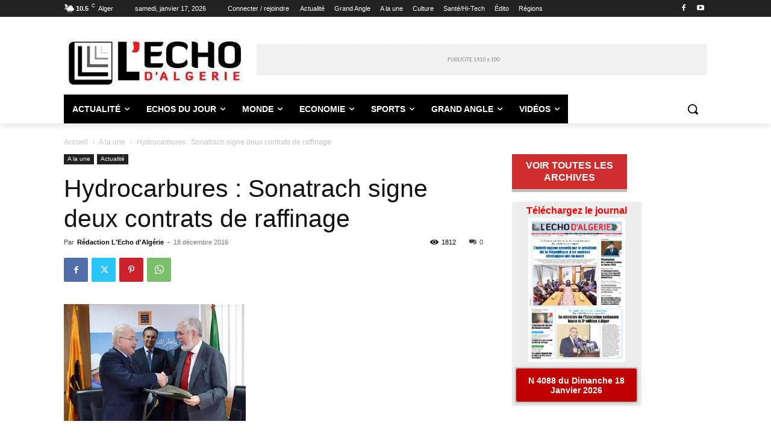

--- FILE ---
content_type: text/css
request_url: https://lechodalgerie.dz/soft/res/static.css?10002402c7934
body_size: 17802
content:
.wb-maj{text-transform:uppercase}.wb-min{text-transform:lowercase}.webdevclass-riche mark{background:0 0;color:inherit}.wb-loupeFiltre{position:absolute;bottom:1px;right:1px}.wb-loupeFiltre img{display:block}.dzSpan{display:block;position:relative}.dzSpanRiche{display:inline-block;position:relative}/*! jQuery UI - v1.12.1 - 2017-03-07
* http://jqueryui.com
* Includes: draggable.css, core.css, resizable.css, autocomplete.css, menu.css, tooltip.css, theme.css
* To view and modify this theme, visit http://jqueryui.com/themeroller/?scope=&folderName=base&cornerRadiusShadow=8px&offsetLeftShadow=0px&offsetTopShadow=0px&thicknessShadow=5px&opacityShadow=30&bgImgOpacityShadow=0&bgTextureShadow=flat&bgColorShadow=666666&opacityOverlay=30&bgImgOpacityOverlay=0&bgTextureOverlay=flat&bgColorOverlay=aaaaaa&iconColorError=cc0000&fcError=5f3f3f&borderColorError=f1a899&bgTextureError=flat&bgColorError=fddfdf&iconColorHighlight=777620&fcHighlight=777620&borderColorHighlight=dad55e&bgTextureHighlight=flat&bgColorHighlight=fffa90&iconColorActive=ffffff&fcActive=ffffff&borderColorActive=003eff&bgTextureActive=flat&bgColorActive=007fff&iconColorHover=555555&fcHover=2b2b2b&borderColorHover=cccccc&bgTextureHover=flat&bgColorHover=ededed&iconColorDefault=777777&fcDefault=454545&borderColorDefault=c5c5c5&bgTextureDefault=flat&bgColorDefault=f6f6f6&iconColorContent=444444&fcContent=333333&borderColorContent=dddddd&bgTextureContent=flat&bgColorContent=ffffff&iconColorHeader=444444&fcHeader=333333&borderColorHeader=dddddd&bgTextureHeader=flat&bgColorHeader=e9e9e9&cornerRadius=3px&fwDefault=normal&fsDefault=1em&ffDefault=Arial%2CHelvetica%2Csans-serif
* Copyright jQuery Foundation and other contributors; Licensed MIT */.ui-draggable-handle{-ms-touch-action:none;touch-action:none}.ui-helper-hidden{display:none}.ui-helper-hidden-accessible{border:0;clip:rect(0 0 0 0);height:1px;margin:-1px;overflow:hidden;padding:0;position:absolute;width:1px}.ui-helper-reset{margin:0;padding:0;border:0;outline:0;line-height:1.3;text-decoration:none;font-size:100%;list-style:none}.ui-helper-clearfix:after,.ui-helper-clearfix:before{content:"";display:table;border-collapse:collapse}.ui-helper-clearfix:after{clear:both}.ui-helper-zfix{width:100%;height:100%;top:0;left:0;position:absolute;opacity:0;filter:Alpha(Opacity=0)}.ui-front{z-index:100}.ui-state-disabled{cursor:default!important;pointer-events:none}.ui-icon{display:inline-block;vertical-align:middle;margin-top:-.25em;position:relative;text-indent:-99999px;overflow:hidden;background-repeat:no-repeat}.ui-widget-icon-block{left:50%;margin-left:-8px;display:block}.ui-widget-overlay{position:fixed;top:0;left:0;width:100%;height:100%}.ui-resizable{position:relative}.ui-resizable-handle{position:absolute;font-size:.1px;display:block;-ms-touch-action:none;touch-action:none}.ui-resizable-autohide .ui-resizable-handle,.ui-resizable-disabled .ui-resizable-handle{display:none}.ui-resizable-n{cursor:n-resize;height:7px;width:100%;top:-5px;left:0}.ui-resizable-s{cursor:s-resize;height:7px;width:100%;bottom:-5px;left:0}.ui-resizable-e{cursor:e-resize;width:7px;right:-5px;top:0;height:100%}.ui-resizable-w{cursor:w-resize;width:7px;left:-5px;top:0;height:100%}.ui-resizable-se{cursor:se-resize;width:12px;height:12px;right:1px;bottom:1px}.ui-resizable-sw{cursor:sw-resize;width:9px;height:9px;left:-5px;bottom:-5px}.ui-resizable-nw{cursor:nw-resize;width:9px;height:9px;left:-5px;top:-5px}.ui-resizable-ne{cursor:ne-resize;width:9px;height:9px;right:-5px;top:-5px}.ui-autocomplete{position:absolute;top:0;left:0;cursor:default}.ui-menu{list-style:none;padding:0;margin:0;display:block;outline:0}.ui-menu .ui-menu{position:absolute}.ui-menu .ui-menu-item{margin:0;cursor:pointer;list-style-image:url([data-uri])}.ui-menu .ui-menu-item-wrapper{position:relative;padding:3px 1em 3px .4em;display:block}.ui-menu .ui-menu-divider{margin:5px 0;height:0;font-size:0;line-height:0;border-width:1px 0 0 0}.ui-menu .ui-state-active,.ui-menu .ui-state-focus{margin:-1px}.ui-menu-icons{position:relative}.ui-menu-icons .ui-menu-item-wrapper{padding-left:2em}.ui-menu .ui-icon{position:absolute;top:0;bottom:0;left:.2em;margin:auto 0}.ui-menu .ui-menu-icon{left:auto;right:0}.ui-widget{font-family:inherit;font-size:1em}.ui-widget .ui-widget{font-size:1em}.ui-widget button,.ui-widget input,.ui-widget select,.ui-widget textarea{font-family:Arial,Helvetica,sans-serif;font-size:1em}.ui-widget.ui-widget-content:not(.wbTooltip){border:1px solid #c5c5c5}.ui-widget-content{border:1px solid #ddd;background:#fff;color:inherit}.ui-widget-content a{color:inherit}.ui-widget-header{border:1px solid #ddd;background:#e9e9e9;color:#333;font-weight:700}.ui-widget-header a{color:#333}.ui-button,.ui-state-default,.ui-widget-content .ui-state-default,.ui-widget-header .ui-state-default,html .ui-button.ui-state-disabled:active,html .ui-button.ui-state-disabled:hover{border:1px solid #c5c5c5;background:#f6f6f6;font-weight:400;color:#454545}.ui-button,.ui-state-default a,.ui-state-default a:link,.ui-state-default a:visited,a.ui-button,a:link.ui-button,a:visited.ui-button{color:#454545;text-decoration:none}.ui-button:focus,.ui-button:hover,.ui-state-focus,.ui-state-hover,.ui-widget-content .ui-state-focus,.ui-widget-content .ui-state-hover,.ui-widget-header .ui-state-focus,.ui-widget-header .ui-state-hover{border:1px solid #ccc;background:#ededed;font-weight:400;color:#2b2b2b}.ui-state-focus a,.ui-state-focus a:hover,.ui-state-focus a:link,.ui-state-focus a:visited,.ui-state-hover a,.ui-state-hover a:hover,.ui-state-hover a:link,.ui-state-hover a:visited,a.ui-button:focus,a.ui-button:hover{color:#2b2b2b;text-decoration:none}.ui-visual-focus{box-shadow:0 0 3px 1px #5e9ed6}.ui-button.ui-state-active:hover,.ui-button:active,.ui-state-active,.ui-widget-content .ui-state-active,.ui-widget-header .ui-state-active,a.ui-button:active{border:1px solid #003eff;background:#007fff;font-weight:400;color:#fff}.ui-icon-background,.ui-state-active .ui-icon-background{border:#003eff;background-color:#fff}.ui-state-active a,.ui-state-active a:link,.ui-state-active a:visited{color:#fff;text-decoration:none}.ui-state-highlight,.ui-widget-content .ui-state-highlight,.ui-widget-header .ui-state-highlight{border:1px solid #dad55e;background:#fffa90;color:#777620}.ui-state-checked{border:1px solid #dad55e;background:#fffa90}.ui-state-highlight a,.ui-widget-content .ui-state-highlight a,.ui-widget-header .ui-state-highlight a{color:#777620}.ui-state-error,.ui-widget-content .ui-state-error,.ui-widget-header .ui-state-error{border:1px solid #f1a899;background:#fddfdf;color:#5f3f3f}.ui-state-error a,.ui-widget-content .ui-state-error a,.ui-widget-header .ui-state-error a{color:#5f3f3f}.ui-state-error-text,.ui-widget-content .ui-state-error-text,.ui-widget-header .ui-state-error-text{color:#5f3f3f}.ui-priority-primary,.ui-widget-content .ui-priority-primary,.ui-widget-header .ui-priority-primary{font-weight:700}.ui-priority-secondary,.ui-widget-content .ui-priority-secondary,.ui-widget-header .ui-priority-secondary{opacity:.7;filter:Alpha(Opacity=70);font-weight:400}.ui-state-disabled,.ui-widget-content .ui-state-disabled,.ui-widget-header .ui-state-disabled{opacity:.35;filter:Alpha(Opacity=35);background-image:none}.ui-state-disabled .ui-icon{filter:Alpha(Opacity=35)}.ui-corner-all,.ui-corner-left,.ui-corner-tl,.ui-corner-top{border-top-left-radius:3px}.ui-corner-all,.ui-corner-right,.ui-corner-top,.ui-corner-tr{border-top-right-radius:3px}.ui-corner-all,.ui-corner-bl,.ui-corner-bottom,.ui-corner-left{border-bottom-left-radius:3px}.ui-corner-all,.ui-corner-bottom,.ui-corner-br,.ui-corner-right{border-bottom-right-radius:3px}.ui-widget-overlay{background:#aaa;opacity:.3;filter:Alpha(Opacity=30)}.ui-widget-shadow{-webkit-box-shadow:0 0 5px #666;box-shadow:0 0 5px #666}.ui-tooltip{position:absolute;z-index:9999;max-width:300px}.ui-tooltip{padding:8px;box-shadow:0 0 5px #aaa}body .ui-tooltip:not(.wbTooltip){border-width:2px}.ui-slider{position:relative;text-align:left}.ui-slider .ui-slider-handle{position:absolute;z-index:2;width:1.2em;height:1.2em;cursor:default;-ms-touch-action:none;touch-action:none}.ui-slider .ui-slider-range{position:absolute;z-index:1;font-size:.7em;display:block;border:0;background-position:0 0}.ui-slider.ui-state-disabled .ui-slider-handle,.ui-slider.ui-state-disabled .ui-slider-range{filter:inherit}.ui-slider-horizontal{height:.8em}.ui-slider-horizontal .ui-slider-handle{top:-.3em;margin-left:-.6em}.ui-slider-horizontal .ui-slider-range{top:0;height:100%}.ui-slider-horizontal .ui-slider-range-min{left:0}.ui-slider-horizontal .ui-slider-range-max{right:0}.ui-slider-vertical{width:.8em;height:100px}.ui-slider-vertical .ui-slider-handle{left:-.3em;margin-left:0;margin-bottom:-.6em}.ui-slider-vertical .ui-slider-range{left:0;width:100%}.ui-slider-vertical .ui-slider-range-min{bottom:0}.ui-slider-vertical .ui-slider-range-max{top:0}.ui-autocomplete-loading{background:#fff url(ui-anim_basic_16x16.gif) right center no-repeat}.ui-autocomplete{max-height:300px;overflow-y:auto;overflow-x:hidden;transition:none!important}* html .ui-autocomplete{height:300px}.ui-autocomplete-term{color:inherit}.ui-widget-content{background-image:none}.ui-widget-content:not(.wbTooltip){border:1px solid #ccc}.ui-widget-content{border-radius:0}.ui-state-focus{border-radius:0}.ui-widget{font-size:9pt}.wbTooltip{background:0 0;border:none;border-radius:0;box-shadow:none;color:initial;font-size:.75rem;padding:0;pointer-events:none;transition:none!important;overflow:hidden}.ui-menu{padding:2px}.ui-autocomplete{border:1px solid #ccc;box-shadow:0 2px 4px rgba(0,0,0,.2);cursor:default;border-top:0;font-family:inherit;z-index:999}.ui-autocomplete .ui-state-active,.ui-menu .ui-menu-item a.ui-state-focus{background:none #eee;color:#333;border:0;margin:0}.ui-autocomplete-term{color:inherit;font-weight:700}.ui-autocomplete.ui-widget-content .ui-state-active{color:inherit;text-decoration:none}.wbDerniereColonneVisible{border-right-width:0!important}.wbtablesep{width:1px;min-width:1px;border-left:none!important;border-right:none!important}::-webkit-input-placeholder{font-style:italic;color:#888}:-moz-placeholder{font-style:italic;color:#888}::-moz-placeholder{font-style:italic;color:#888}:-ms-input-placeholder[value=""]{font-style:italic!important;color:#888!important}textarea:-ms-input-placeholder{font-style:italic;color:#888}.wbTdbME{position:absolute;left:0;top:0;right:0;bottom:0}.wbTdbHG{position:absolute;left:0;top:0;width:4px;height:4px}.wbTdbH{position:absolute;left:4px;right:4px;top:0;height:4px}.wbTdbHD{position:absolute;right:0;top:0;width:4px;height:4px}.wbTdbD{position:absolute;right:0;top:4px;bottom:4px;width:4px}.wbTdbBD{position:absolute;right:0;bottom:0;width:4px;height:4px}.wbTdbB{position:absolute;left:4px;right:4px;bottom:0;height:4px}.wbTdbBG{position:absolute;left:0;bottom:0;width:4px;height:4px}.wbTdbG{position:absolute;left:0;top:4px;bottom:4px;width:4px}.wbTdbRedim .wbTdbHG{cursor:SE-resize}.wbTdbRedim .wbTdbH{cursor:N-resize}.wbTdbRedim .wbTdbHD{cursor:NE-resize}.wbTdbRedim .wbTdbD{cursor:E-resize}.wbTdbRedim .wbTdbBD{cursor:SE-resize}.wbTdbRedim .wbTdbB{cursor:N-resize}.wbTdbRedim .wbTdbBG{cursor:NE-resize}.wbTdbRedim .wbTdbG{cursor:E-resize}.wbBorderBox{-webkit-box-sizing:border-box;-moz-box-sizing:border-box;box-sizing:border-box}.wbLibChamp{display:table-row;list-style:none;margin:0;padding:0;vertical-align:middle;position:relative}.wbLibChamp>li{display:table-cell;vertical-align:middle}.wbLibChamp>li:first-child{z-index:1}.WDBarreOutils{height:24px;display:none;position:absolute;top:-23px;bottom:0}.WDBarreOutilsPopup{display:none;position:absolute;left:0;top:22px;margin:0;padding:0}.WDBarreOutilsPopup img{vertical-align:middle}.WDBarreOutilsPopup span{font-family:Tahoma,Arial,Helvetica,sans-serif;font-size:.8rem}.wbBarreOutilsUl .WDBarreOutilsPopup span{cursor:default;padding-left:2px;padding-right:4px;white-space:nowrap;text-overflow:ellipsis;overflow:hidden;display:block}.WDBarreOutils .WDBordDroit,.WDBarreOutils .WDBordGauche{border-collapse:collapse;empty-cells:show;border-spacing:0}.WDBarreOutils .WDBordGauche{border-left:solid 1px #a0a0a0}.WDBarreOutils .WDBordDroit{border-right:solid 1px #a0a0a0}.WDBarreOutils tr{border-right:solid 1px #a0a0a0;border-collapse:collapse;empty-cells:show;border-spacing:0;background-color:#f5f5f5}.WDBarreOutils td{border-top:solid 1px #a0a0a0;border-bottom:solid 1px #a0a0a0;border-collapse:collapse;empty-cells:show;border-spacing:0}.WDBarreOutils .WDBarreOutilsPopup{border-style:solid;border-width:1px;border-color:#a0a0a0;border-collapse:collapse;empty-cells:show;border-spacing:0}.WDBarreOutils td td,.WDBarreOutils tr tr{color:#344963;background-color:#f5f5f5;border:none;background-image:none;padding-right:3px}.wbColorPickerChoice{border:1px solid #fff;width:16px;width:1rem;height:16px;height:1rem;cursor:pointer;border-right-color:rgba(0,0,0,.1);border-bottom-color:rgba(0,0,0,.1)}.wbColorPickerChoice:hover{outline:1px solid #000}.wbColorPickerChoiceChecked{outline:1px solid #000}.wbColorPickerChoiceChecked:after{content:'';display:block;width:3px;height:6px;border:solid #000;border-width:0 2px 2px 0;transform:translateX(6px) translateY(-5px) rotate(45deg)}.wbColorPickerChoiceChecked:before{content:'';display:block;width:4px;height:7px;border:solid #fff;border-width:0 2px 2px 0;transform:translateX(5px) translateY(2px) rotate(45deg)}.wbBarreOutilsComboListe,.wbBarreOutilsComboListeOption,.wbBarreOutilsLi,.wbBarreOutilsUl{display:block;margin:0;padding:0;list-style:none;font:400 13px Arial;font:400 .8125rem Arial}.wbBarreOutilsLi{display:inline-block;vertical-align:middle;border:none!important;margin-bottom:2px;height:24px;height:1.5rem;box-sizing:border-box;min-width:24px;min-width:1.5rem;overflow:hidden}.wbBarreOutilsImgPlancheWrap{position:relative;overflow:hidden;display:block;height:100%}.wbBarreOutilsImgPlanche{background-image:url(BarreSaisieRiche_WB.png);background-size:500% auto;width:100%;height:4200%;position:absolute;top:0;left:0;cursor:pointer}.wbBarreOutilsImgPlancheSVG{background-image:url(BarreSaisieRiche_WB.svg)}.wbBarreOutilsUl{position:absolute;box-sizing:border-box;border-style:solid;border-width:1px;height:auto;bottom:auto;top:auto;left:-99999999px;right:auto;padding:2px;transition:opacity 150ms ease-out,transform 0s;padding-bottom:0;min-width:132px;min-width:calc(8rem + 4px)}.wbBarreOutilsUl tr{border:none;border-collapse:collapse;empty-cells:show;border-spacing:0;background-color:transparent}.wbBarreOutilsUl td{border-top:none;border-bottom:none;border-collapse:collapse;empty-cells:show;border-spacing:0}.wbBarreOutilsUl td td,.wbBarreOutilsUl tr tr{color:inherit;background-color:transparent;border:none;background-image:none}.wbBarreOutilComboCheckbox{opacity:0;position:fixed;left:-99999px}.wbBarreOutilsComboListeOption{padding:3px 0}.wbBarreOutilsComboListeOmbre{display:none;border-width:1px;border-style:solid;box-shadow:0 4px 8px 0 rgba(34,47,62,.1);top:auto;left:auto;opacity:.2;transition:opacity 250ms ease;transition-delay:.1s}.wbBarreOutilsLi:hover>.wbBarreOutilsComboListeOmbre{opacity:1;transition-delay:0s}.wbBarreOutilComboLabelReplie:after{content:'';display:block;width:0;height:0;position:absolute;right:9px;top:50%;border-left:3px solid transparent;border-right:3px solid transparent;border-top-width:6px;border-top-style:solid;border-bottom:none;margin-top:-3px}.wbBarreOutilComboCheckbox:checked+.wbBarreOutilComboLabelReplie+.wbBarreOutilsComboListe{display:block;max-height:10rem;overflow:auto;overflow-y:auto;overflow-x:hidden;position:absolute;z-index:1;width:15rem;margin-top:-4px;padding-bottom:2px;box-sizing:border-box}.wbBarreOutilComboCheckbox:checked+.wbBarreOutilComboLabelReplie+.wbBarreOutilsComboListeDroite{display:inline-block;top:100%;transform:translateX(-100%)}.wbBarreOutilComboCheckbox:checked+.wbBarreOutilComboLabelReplie{pointer-events:none}.wbBarreOutilComboLabel,.wbBarreOutilComboLabelReplie{display:inline-block;white-space:nowrap;overflow:hidden;text-overflow:ellipsis;font:400 13px Arial;font:400 .8125rem Arial;width:128px;width:8rem}.wbBarreOutilComboLabelReplie[for*=COM_EMO_CHECKBOX]{width:auto}.wbBarreOutilComboLabelReplie[for*=COM_EMO_CHECKBOX]+ul>li{display:inline-block;padding:3px;width:calc(100% / 7);box-sizing:border-box}.wbBarreOutilComboLabelReplie[for*=COM_EMO_CHECKBOX]+ul>li>label{display:inline-block;padding:0;width:auto;line-height:1.7rem;font-size:1.1rem}.wbBarreOutilComboLabelReplie{position:relative}.wbBarreOutilComboLabelReplie>*{display:block;padding-right:24px;padding-left:6px;padding-top:3px;padding-bottom:3px;text-overflow:ellipsis;overflow:hidden;box-sizing:border-box;font-size:13px!important;font-size:.8125rem!important}.wbBarreOutilComboLabelReplie[for*=COM_EMO_CHECKBOX]>*{font-size:.9rem!important;line-height:1.1rem}.wbBarreOutilComboLabel{padding:3px;padding-left:32px;position:relative;width:100%;box-sizing:border-box}.wbBarreOutilComboLabelActif{padding-right:16px;position:relative}.wbBarreOutilComboLabelActif:before{content:'';display:inline-block;width:3px;height:9px;border:solid #000;border-width:0 2px 2px 0;transform:translateX(-16.5px) translateY(-50%) rotate(45deg);position:absolute;top:50%}.wbBarreOutilComboLabelReplie>*{border:1px solid transparent}.wbBarreOutilsLi:hover{background-color:rgba(0,0,0,.03)}.wbBarreOutilComboCheckbox:checked+.wbBarreOutilComboLabelReplie>*,.wbBarreOutilsLi.wbActif{background-color:rgba(0,0,0,.05)}.wbBarreOutilsComboListeOption:hover{background-color:rgba(0,0,0,.05)}.wbBarreOutilsUl h1{font-size:18px;font-size:1.125rem;font-weight:700;font-style:normal}.wbBarreOutilsUl h2{font-size:18px;font-size:1.125rem;font-style:italic;font-weight:400}.wbBarreOutilsUl h3{font-size:18px;font-size:1.125rem;font-style:normal;font-weight:400}.wbBarreOutilsUl h4{font-size:13px;font-size:.8125rem;font-style:normal;font-weight:700}.wbBarreOutilsUl h5{font-size:13px;font-size:.8125rem;font-style:italic;font-weight:400}.wbBarreOutilsUl h6{font-size:13px;font-size:.8125rem;font-style:normal;font-weight:400;text-decoration:underline}.wbBarreOutilsComboListeOption{height:2rem;height:32px;box-sizing:border-box;overflow:hidden}.wbBarreOutilsComboListeOption>label{line-height:18px;line-height:1.125rem}.wbBarreOutilsMiniBarreUl{position:absolute;margin:0;padding:0;list-style:none;opacity:.8;transition:opacity 150ms ease;margin-top:calc(-24px - 10px);margin-top:calc(-1.5rem - 10px);line-height:0;display:block;top:0;left:0;border-width:1px;border-style:solid;width:auto;white-space:nowrap}.wbBarreOutilsMiniBarreUl:hover{opacity:1}.wbBarreOutilsMiniBarreLi{margin:0;padding:0;position:relative;width:24px;width:1.5rem;height:24px;height:1.5rem;display:inline-block;cursor:pointer!important}.wbSaisieRicheIframeBody img{max-width:100%}.wbSaisieRicheIframeBody{position:relative}.wbSaisieRicheIframeBodyDragImg{border-color:#4285f4!important}.wbSaisieRicheIframeBody img:not(:active){outline:1px solid transparent;transition:outline-color .2s ease;cursor:grab}.wbSaisieRicheIframeBody img:hover:not(:active){outline-color:#ffc83d}.wbSaisieRicheIframeBody a[href]{outline:1px solid transparent;outline-offset:2px}.wbSaisieRicheIframeBody a[href]:hover{outline-color:#ffc83d;transition:outline-color 150ms ease-in-out}.wbSaisieRicheLienSelectionne{outline:1px solid #1a73e8!important}.wbSaisieRicheImgSelectionne{outline:1px solid #1a73e8!important;cursor:move}.wbSaisieRicheImgGhost{outline:1px dotted #606060!important;opacity:.5}.wbSaisieRicheTrackerCoin{background-color:#1a73e8;border-color:#fff;border-style:solid;border-width:1px;box-sizing:border-box;height:9px;position:absolute;width:9px;z-index:10000;-webkit-touch-callout:none;-webkit-user-select:none;-khtml-user-select:none;-moz-user-select:none;-ms-user-select:none;user-select:none;margin-left:-5.5px;margin-top:-5.5px}.wbSaisieRicheImgBulle,.wbSaisieRicheImgGhost{position:absolute;z-index:10001}.wbSaisieRicheImgBulle{width:auto;height:auto;padding:6px;border-radius:5px;background-color:#303030;color:#fff;font:400 12px Arial;font:400 .75rem Arial;margin:5px 0 0 5px}.wbSaisieRicheGrip{bottom:-3px;height:9px;width:100%;cursor:ns-resize;margin-top:-9px;padding:3px 0;box-sizing:border-box;background-clip:content-box;position:relative}.wbSaisieRicheGrip:hover{background-color:rgba(128,128,128,.3)}#wbSaisieRicheTrackerCoinNW{cursor:nw-resize;top:0;left:0}#wbSaisieRicheTrackerCoinSW{cursor:sw-resize;top:100%;left:0}#wbSaisieRicheTrackerCoinNE{cursor:ne-resize;top:0;left:100%}#wbSaisieRicheTrackerCoinSE{cursor:se-resize;top:100%;left:100%}.wbSaisieRicheTrackerCoinShift{border-radius:50%;cursor:crosshair!important}.wbSaisieRicheWrapperSelection{position:absolute}.wbSaisieRicheIframeBody img:active::selection{background:0 0}.wbSaisieRicheIframeBodyDragEnCours *{cursor:inherit!important}.wbSaisieRicheTrackerMarge{background-color:#f9cc9d;border-color:#fff;border-style:solid;border-width:1px;box-sizing:border-box;height:9px;position:absolute;width:9px;z-index:10000;-webkit-touch-callout:none;-webkit-user-select:none;-khtml-user-select:none;-moz-user-select:none;-ms-user-select:none;user-select:none}#wbSaisieRicheTrackerMargeT{cursor:ns-resize;top:-5.5px;left:calc(50% - 5.5px)}#wbSaisieRicheTrackerMargeR{cursor:ew-resize;top:calc(50% - 5.5px);left:calc(100% - 5.5px)}#wbSaisieRicheTrackerMargeB{cursor:ns-resize;top:calc(100% - 5.5px);left:calc(50% - 5.5px)}#wbSaisieRicheTrackerMargeL{cursor:ew-resize;top:calc(50% - 5.5px);left:-5.5px}#wbSaisieRicheTrackerMargeWrap{position:absolute;top:0;left:0;right:0;bottom:0;outline:1px dashed #f9cc9d;border-color:rgba(249,204,157,.15);border-style:solid;border-width:0}.wbSaisieRicheTrackerMargeMagnetismeT{border-top-color:rgba(249,204,157,.35)!important}.wbSaisieRicheTrackerMargeMagnetismeR{border-right-color:rgba(249,204,157,.35)!important}.wbSaisieRicheTrackerMargeMagnetismeB{border-bottom-color:rgba(249,204,157,.35)!important}.wbSaisieRicheTrackerMargeMagnetismeL{border-left-color:rgba(249,204,157,.35)!important}.jcrop-holder{direction:ltr;text-align:left}.jcrop-hline,.jcrop-vline{background:#fff url([data-uri]);font-size:0;position:absolute}.jcrop-vline{height:100%;width:1px!important}.jcrop-vline.right{right:0}.jcrop-hline{height:1px!important;width:100%}.jcrop-hline.bottom{bottom:0}.jcrop-tracker{height:100%;width:100%;-webkit-tap-highlight-color:transparent;-webkit-touch-callout:none;-webkit-user-select:none}.jcrop-handle{background-color:#333;border:1px #eee solid;width:7px;height:7px;font-size:1px}.jcrop-handle.ord-n{left:50%;margin-left:-4px;margin-top:-4px;top:0}.jcrop-handle.ord-s{bottom:0;left:50%;margin-bottom:-4px;margin-left:-4px}.jcrop-handle.ord-e{margin-right:-4px;margin-top:-4px;right:0;top:50%}.jcrop-handle.ord-w{left:0;margin-left:-4px;margin-top:-4px;top:50%}.jcrop-handle.ord-nw{left:0;margin-left:-4px;margin-top:-4px;top:0}.jcrop-handle.ord-ne{margin-right:-4px;margin-top:-4px;right:0;top:0}.jcrop-handle.ord-se{bottom:0;margin-bottom:-4px;margin-right:-4px;right:0}.jcrop-handle.ord-sw{bottom:0;left:0;margin-bottom:-4px;margin-left:-4px}.jcrop-dragbar.ord-n,.jcrop-dragbar.ord-s{height:7px;width:100%}.jcrop-dragbar.ord-e,.jcrop-dragbar.ord-w{height:100%;width:7px}.jcrop-dragbar.ord-n{margin-top:-4px}.jcrop-dragbar.ord-s{bottom:0;margin-bottom:-4px}.jcrop-dragbar.ord-e{margin-right:-4px;right:0}.jcrop-dragbar.ord-w{margin-left:-4px}.jcrop-light .jcrop-hline,.jcrop-light .jcrop-vline{background:#fff;opacity:.7!important}.jcrop-light .jcrop-handle{-moz-border-radius:3px;-webkit-border-radius:3px;background-color:#000;border-color:#fff;border-radius:3px}.jcrop-dark .jcrop-hline,.jcrop-dark .jcrop-vline{background:#000;opacity:.7!important}.jcrop-dark .jcrop-handle{-moz-border-radius:3px;-webkit-border-radius:3px;background-color:#fff;border-color:#000;border-radius:3px}.solid-line .jcrop-hline,.solid-line .jcrop-vline{background:#fff}.jcrop-holder img,img.jcrop-preview{max-width:none}.grfWDPaintCSSoGetInfoCSS{position:fixed;visibility:hidden;white-space:nowrap;will-change:content,font}.grfBurger{background:0 0;height:2rem;width:2rem;position:absolute;right:0;margin-right:.5rem;margin-top:.5rem;cursor:pointer;z-index:1;transition:transform 1ms ease-in-out 201ms,opacity .2s ease-in-out}.pr:hover>.grfBurger{transition:opacity .2s ease-in-out}.grfBurger input{display:none}.grfBurger>div{display:inline-block;background:#cfcfcf;background:rgba(207,207,207,.5);border-radius:50%;box-sizing:border-box;transform:rotateZ(90deg);padding:.875rem .525rem;line-height:0;font-size:0}.grfBurger>div:active{background:rgba(207,207,207,1)}.grfBurger>input:checked+div{background:rgba(207,207,207,.8)}.grfBurger>div:after,.grfBurger>div:before,.grfBurger>div>span{background:#fff;content:"";transition:.75s;width:.25rem;height:.25rem;border-radius:50%;display:inline-block}.grfBurger>div>span{margin:0 .1rem}.grfBurgerMenu .grfBouton input,.grfBurgerMenu .grfBulle input,.grfBurgerMenu .grfLegende input,.grfBurgerMenu .grfOptions input,.grfBurgerMenu .grfQuadrillage input,.grfBurgerMenu .grfType input{position:absolute;top:-9999px;left:-9999px;opacity:0;display:none}.grfBurgerMenuPosition li,.grfBurgerMenuPosition ul{margin:0;padding:0;list-style:none}.grfBurgerMenuPosition li,.grfBurgerMenuPosition ul{font-family:inherit;font-size:.7rem}.grfBurgerMenuPosition{position:fixed;z-index:799;will-change:transform}.grfBurgerMenu{max-width:70vw;width:20rem;height:auto;max-height:85vh;overflow:auto;overflow-y:scroll;overflow-x:hidden;box-sizing:border-box}.grfBurgerMenu{border:1px solid #cfcfcf;color:#000;background-color:rgba(255,255,255,.9);box-shadow:0 3px 6px rgba(0,0,0,.16),0 3px 6px rgba(0,0,0,.23)}.grfBurgerMenu .ui-slider-horizontal .ui-slider-handle{top:-.5em;width:.8em}.grfBurgerMenu .ui-slider-horizontal{height:.4em}.grfBurgerMenu>li{padding-bottom:.5rem;padding-left:.5rem;padding-right:.5rem;padding-top:.5rem;box-sizing:border-box}.grfBurgerMenu>li:first-child{border-top:none}.grfTitreDeplacable .grfBurgerMenu>li.grfTitre{margin:0;margin:0;padding:.5rem;box-sizing:border-box}.grfTitre h1{font-size:.95rem}@media print{.grfBurgerMenuPosition{display:none!important}}.grfEnreg,.grfEnregPRI .grfBulle,.grfEnregSAV,.grfLegende,.grfOpacite,.grfOptionAnimation,.grfOptionAntiAliasing,.grfOptionDegrade,.grfOptionInteractif,.grfOptionLissage,.grfOptionRelief,.grfQuadrillage,.grfQuadrillageHorizontal,.grfQuadrillageVertical,.grfType,.grfTypeCOL,.grfTypeCUR,.grfTypePIE,.grfTypeSTO,.grfZoomHorizontal,.grfZoomVertical .grfOptions{display:none}.grfTypeCOL .grfTypeCOL,.grfTypeCUR .grfTypeCUR,.grfTypePIE .grfTypePIE,.grfTypeSTO .grfTypeSTO{display:inline}.grfQuadrillageHorizontal .grfQuadrillageHorizontal,.grfQuadrillageVertical .grfQuadrillageVertical{display:inline}.grfEnregPRI .grfEnregPRI,.grfEnregSAV .grfEnregSAV{display:inline-block}.grfOptionAnimation .grfOptionAnimation,.grfOptionAntiAliasing .grfOptionAntiAliasing,.grfOptionDegrade .grfOptionDegrade,.grfOptionInteractif .grfOptionInteractif,.grfOptionLissage .grfOptionLissage,.grfOptionRelief .grfOptionRelief{display:block}.grfBulle .grfBulle,.grfEnregPRI .grfEnreg,.grfEnregSAV .grfEnreg,.grfLegendeAucune .grfLegende,.grfLegendeBas .grfLegende,.grfLegendeDroite .grfLegende,.grfLegendeGauche .grfLegende,.grfLegendeHaut .grfLegende,.grfOpacite .grfOpacite,.grfOptionAnimation .grfOptions,.grfOptionAntiAliasing .grfOptions,.grfOptionDegrade .grfOptions,.grfOptionInteractif .grfOptions,.grfOptionLissage .grfOptions,.grfOptionRelief .grfOptions,.grfOptions .grfOptions,.grfQuadrillageHorizontal .grfQuadrillage,.grfQuadrillageVertical .grfQuadrillage,.grfType .grfType,.grfTypeCOL .grfType,.grfTypeCUR .grfType,.grfTypePIE .grfType,.grfTypeSTO .grfType,.grfZoomHorizontal .grfZoomHorizontal,.grfZoomVertical .grfZoomVertical{display:block}.grfBurgerMenu{display:block}.grfBurgerMenuPosition{display:block;transition:.5s transform;transform-origin:top left}.grfBurgerMenuPosition.grfMenuMasque{transform:scale(.1,.1);transition:transform 1ms 401ms}.grfBurgerMenu .grfBouton>:hover{background-color:#4281f4;color:#fff}.grfBurgerMenu .grfBouton input+span{padding:.5rem .25rem;text-align:center}.grfBurgerMenu .grfBouton input:checked+span{outline:1px solid #cfcfcf}.grfBurgerMenu .grfQuadrillage li{float:left;width:50%;padding:.125rem;box-sizing:border-box}.grfBurgerMenu .grfQuadrillage ul{padding:.25rem 0}.grfBurgerMenu .grfQuadrillage li label span{display:block}.grfBurgerMenu .grfOptions>label{width:30%;float:left;padding:0;box-sizing:border-box;margin:.25rem}.grfBurgerMenu .grfOptions>label span{padding:.5rem .125rem;display:block;text-overflow:ellipsis;overflow:hidden}.grfBurgerMenu .grfOpacite li{display:table-cell;width:60%;box-sizing:border-box}.grfBurgerMenu .grfOpacite li:first-child{width:40%;padding:1rem 0}.grfBurgerMenu .grfOpacite .grfSaisie{position:relative}.grfBurgerMenu .grfOpacite .grfSaisie .ui-slider-range{background:#e9e9e9}.grfBurgerMenu .grfOpacite .grfOpaciteSaisie+*,.grfBurgerMenu .grfOpacite .grfOpaciteSaisie+*+*{display:none}.grfBurgerMenu .grfOpacite{margin:0;padding:0 0 0 .5rem;display:table;width:100%}.grfBurgerMenu .grfOpacite li{padding:.5rem 1.5rem;vertical-align:middle}.grfBurgerMenu .grfOpacite .grfSaisie input{padding:.125rem 0;border:none;text-align:center;font-size:.7rem;outline:0;width:100%}.grfBurgerMenu .grfOpacite .grfSaisie input[type=number]+span{margin-left:-1rem}.grfBurgerMenu .grfOpacite .grfSaisie input[type=range]+span{display:none}.grfBurgerMenuPosition .grfOpacite>ul{display:table-row;width:100%}.grfBurgerMenuPosition .grfOpacite>ul>li{display:table-cell}.grfBurgerMenu .grfOpacite .grfSaisie:hover span{background-color:#4281f4;color:#fff}.grfBurgerMenu .grfZoom li{display:table-cell;width:60%;box-sizing:border-box}.grfBurgerMenu .grfZoom li:first-child{width:40%;padding:.5rem}.grfBurgerMenu .grfZoom .grfSaisie{position:relative}.grfBurgerMenu .grfZoom{margin:0;padding:0;display:table;width:100%}.grfBurgerMenu .grfZoom li{padding:.5rem 1.5rem;vertical-align:middle}.grfBurgerMenu .grfZoom .grfSaisie input{padding:.125rem 0;border:none;text-align:center;font-size:.7rem;outline:0;width:auto}.grfBurgerMenuPosition .grfZoom>ul{display:table-row;width:100%}.grfBurgerMenuPosition .grfZoom>ul>li{display:table-cell}.grfBurgerMenu .grfZoom+.grfZoom{border-top:none}.grfBurgerMenu .grfZoom .grfSaisie:hover span{background-color:#4281f4;color:#fff}.grfBurgerMenu .grfZoom span{display:block}.grfBurgerMenu .grfLegende li{float:left}.grfBurgerMenu .grfLegende li:first-child{width:27%;padding-top:.25rem;margin-top:.25rem}.grfBurgerMenu .grfLegende label{float:left;padding:.5rem;margin:.5rem;position:relative}.grfBurgerMenu .grfLegende label span{position:absolute;width:100%;height:100%;top:0;left:0;background-size:6.25rem 58.125rem;background-clip:content-box;font-size:1px;line-height:0;color:transparent}.grfBurgerMenu .grfLegende label input:checked+span,.grfBurgerMenu .grfLegende label:hover span{margin-top:-.25rem;margin-left:-.25rem;margin-right:-.25rem;border:.25rem solid transparent}.grfBurgerMenu .grfLegende label input:checked+span{outline:1px solid #cfcfcf}.grfBurgerMenu .grfLegende label:hover input:checked+span,.grfBurgerMenu .grfLegende label:hover span{border-color:#4281f4;background-color:#4281f4}.grfBurgerMenu .grfLegende .grfLegendeAucune span{background-position:-.2rem 4.5rem}.grfBurgerMenu .grfLegende .grfLegendeHaut span{background-position:-.2rem 3.6rem}.grfBurgerMenu .grfLegende .grfLegendeBas span{background-position:-.2rem 2.8rem}.grfBurgerMenu .grfLegende .grfLegendeGauche span{background-position:-.2rem 1.84rem}.grfBurgerMenu .grfLegende .grfLegendeDroite span{background-position:-.2rem .95rem}.grfBurgerMenu .grfLegende .grfLegendeAucune:hover input:checked+span,.grfBurgerMenu .grfLegende .grfLegendeAucune:hover span{background-position:-1.1rem 4.5rem}.grfBurgerMenu .grfLegende .grfLegendeHaut:hover input:checked+span,.grfBurgerMenu .grfLegende .grfLegendeHaut:hover span{background-position:-1.1rem 3.6rem}.grfBurgerMenu .grfLegende .grfLegendeBas:hover input:checked+span,.grfBurgerMenu .grfLegende .grfLegendeBas:hover span{background-position:-1.1rem 2.8rem}.grfBurgerMenu .grfLegende .grfLegendeGauche:hover input:checked+span,.grfBurgerMenu .grfLegende .grfLegendeGauche:hover span{background-position:-1.1rem 1.84rem}.grfBurgerMenu .grfLegende .grfLegendeDroite:hover input:checked+span,.grfBurgerMenu .grfLegende .grfLegendeDroite:hover span{background-position:-1.1rem .95rem}.grfBurgerMenu .grfBulle li{float:left}.grfBurgerMenu .grfBulle li:first-child{width:27%;padding-top:.25rem;margin-top:.25rem}.grfBurgerMenu .grfBulle label{float:right;padding:.25rem}.grfBurgerMenu .grfBulle label{float:left;padding:.5rem;margin:.5rem;position:relative}.grfBurgerMenu .grfBulle label span{position:absolute;width:100%;height:100%;top:0;left:0;background-size:6.25rem 58.125rem;background-clip:content-box;font-size:1px;line-height:0;color:transparent;background-position-x:-2rem}.grfBurgerMenu .grfBulle label input:checked+span,.grfBurgerMenu .grfBulle label:hover span{margin-top:-.25rem;margin-left:-.25rem;margin-right:-.25rem;border:.25rem solid transparent}.grfBurgerMenu .grfBulle label input:checked+span{outline:1px solid #cfcfcf}.grfBurgerMenu .grfBulle label:hover input:checked+span,.grfBurgerMenu .grfBulle label:hover span{border-color:#4281f4;background-color:#4281f4}.grfBurgerMenu .grfBulle .grfBulleSimple span{background-position:-2rem 3.7rem}.grfBurgerMenu .grfBulle .grfMire span{background-position:-2rem 2.7rem}.grfBurgerMenu .grfBulle .grfMireMultiple span{background-position:-2rem 1.8rem}.grfBurgerMenu .grfBulle .grfSansBulle span{background-position:-.2rem 4.5rem}.grfBurgerMenu .grfBulle .grfSansBulle:hover input:checked+span,.grfBurgerMenu .grfBulle .grfSansBulle:hover span{background-position:-1.1rem 4.5rem}.grfBurgerMenu .grfBulle .grfBulleSimple:hover input:checked+span,.grfBurgerMenu .grfBulle .grfBulleSimple:hover span{background-position:-2.95rem 3.7rem}.grfBurgerMenu .grfBulle .grfMire:hover input:checked+span,.grfBurgerMenu .grfBulle .grfMire:hover span{background-position:-2.95rem 2.7rem}.grfBurgerMenu .grfBulle .grfMireMultiple:hover input:checked+span,.grfBurgerMenu .grfBulle .grfMireMultiple:hover span{background-position:-2.95rem 1.8rem}.grfBurgerMenu .grfType{padding-top:0;padding-bottom:1.5rem}.grfBurgerMenu .grfType li{float:left;width:0;padding:16.6666666666%;height:0;position:relative;margin-top:.25rem}.grfBurgerMenu .grfType label{border:1px solid transparent}.grfBurgerMenu .grfType li:hover>label{border-radius:2px}.grfBurgerMenu .grfType li input:checked+span{border:1px solid #cfcfcf}.grfBurgerMenu .grfType li:hover>label>span{color:#4281f4}.grfBurgerMenu .grfTypeAutres>a{cursor:pointer;display:inline-block;width:100%;text-align:center;line-height:1;position:absolute;margin-top:.75rem}.grfBurgerMenu .grfTypeAutres>a>i{border:solid #cfcfcf;border-width:0 .0625rem .0625rem 0;display:inline-block;padding:.1875rem;transform:translateY(-.15rem) rotate(45deg);transition:transform .4s ease}.grfBurgerMenu .grfTypeAutres>a:hover>i{border-color:#4281f4}.grfBurgerMenu .grfTypeAutres>ul[style*=block]+a>i{transform:translateY(-.15rem) rotate(225deg)}.grfBurgerMenu .grfTypeAutres ul{display:none}.grfBurgerMenu .grfType .grfTypeAutres{width:100%;position:relative;height:auto;box-sizing:border-box;padding:0;margin-top:0;background:0 0}.grfBurgerMenu .grfType li label span{position:absolute;left:-20%;width:150%;text-align:center;top:105%;padding:.125rem 0;text-overflow:ellipsis;overflow:hidden}.grfBurgerMenu .grfType li label{width:60%;height:60%;position:absolute;top:20%;left:10%;background-repeat:no-repeat;background-size:200% auto}.grfBurgerMenu .grfType>ul>li.grfTypeHistoEmpileHoriz,.grfBurgerMenu .grfType>ul>li.grfTypeHistoGroupeHoriz{margin-bottom:1rem}.grfBurgerMenu .grfType li.grfTypeSunburst label{background-position:0 91.8%}.grfBurgerMenu .grfType li.grfTypeSecteur label{background-position:0 86.7%}.grfBurgerMenu .grfType li.grfTypeHemicycle label{background-position:0 81.6%}.grfBurgerMenu .grfType li.grfTypeDonut label{background-position:0 76.5%}.grfBurgerMenu .grfType li.grfTypeEntonnoir label{background-position:0 71.4%}.grfBurgerMenu .grfType li.grfTypeHistoGroupe label{background-position:0 66.3%}.grfBurgerMenu .grfType li.grfTypeHistoGroupeHoriz label{background-position:0 61.15%}.grfBurgerMenu .grfType li.grfTypeHistoEmpile label{background-position:0 56.1%}.grfBurgerMenu .grfType li.grfTypeHistoEmpileHoriz label{background-position:0 50.9%}.grfBurgerMenu .grfType li.grfTypeWaterfall label{background-position:0 45.8%}.grfBurgerMenu .grfType li.grfTypeCourbe label{background-position:0 40.7%}.grfBurgerMenu .grfType li.grfTypeNuage label{background-position:0 35.6%}.grfBurgerMenu .grfType li.grfTypeAire label{background-position:0 30.6%}.grfBurgerMenu .grfType li.grfTypeRadar label{background-position:0 25.5%}.grfBurgerMenu .grfType li.grfTypeBulles label{background-position:0 20.4%}.grfBurgerMenu .grfType li.grfTypeChandelier label{background-position:0 15.3%}.grfBurgerMenu .grfType li.grfTypeBarChart label{background-position:0 10.3%}.grfBurgerMenu .grfType li.grfTypeMinMax label{background-position:0 5.2%}.grfBurgerMenu .grfType li.grfTypeHeatMap label{background-position:0 0}.grfBurgerMenu .grfType li:hover.grfTypeSunburst label{background-position:100% 91.8%}.grfBurgerMenu .grfType li:hover.grfTypeSecteur label{background-position:100% 86.7%}.grfBurgerMenu .grfType li:hover.grfTypeHemicycle label{background-position:100% 81.6%}.grfBurgerMenu .grfType li:hover.grfTypeDonut label{background-position:100% 76.5%}.grfBurgerMenu .grfType li:hover.grfTypeEntonnoir label{background-position:100% 71.4%}.grfBurgerMenu .grfType li:hover.grfTypeHistoGroupe label{background-position:100% 66.3%}.grfBurgerMenu .grfType li:hover.grfTypeHistoGroupeHoriz label{background-position:100% 61.15%}.grfBurgerMenu .grfType li:hover.grfTypeHistoEmpile label{background-position:100% 56.1%}.grfBurgerMenu .grfType li:hover.grfTypeHistoEmpileHoriz label{background-position:100% 50.9%}.grfBurgerMenu .grfType li:hover.grfTypeWaterfall label{background-position:100% 45.8%}.grfBurgerMenu .grfType li:hover.grfTypeCourbe label{background-position:100% 40.7%}.grfBurgerMenu .grfType li:hover.grfTypeNuage label{background-position:100% 35.6%}.grfBurgerMenu .grfType li:hover.grfTypeAire label{background-position:100% 30.6%}.grfBurgerMenu .grfType li:hover.grfTypeRadar label{background-position:100% 25.5%}.grfBurgerMenu .grfType li:hover.grfTypeBulles label{background-position:100% 20.4%}.grfBurgerMenu .grfType li:hover.grfTypeChandelier label{background-position:100% 15.3%}.grfBurgerMenu .grfType li:hover.grfTypeBarChart label{background-position:100% 10.3%}.grfBurgerMenu .grfType li:hover.grfTypeMinMax label{background-position:100% 5.2%}.grfBurgerMenu .grfType li:hover.grfTypeHeatMap label{background-position:100% 0}.grfBurgerMenu .grfEnreg{margin:0;padding:.5rem 0;border-top:.1rem solid #cfcfcf;box-sizing:border-box;background-color:#f5f5f5}.grfBurgerMenu .grfEnreg button{-webkit-appearance:none;background-color:#f5f5f5;border:1px solid #cfcfcf;border:1px solid transparent;padding:.25rem;font-size:.7rem;margin:.25rem;vertical-align:middle}.grfBurgerMenu .grfEnreg button:hover{border:1px solid #cfcfcf;background-color:#fff}.grfBurgerMenu .grfEnreg button.wbActif,.grfBurgerMenu .grfEnreg button:active{border:1px solid #fff;color:#fff;background-color:#4281f4}.grfBurgerMenu .grfBouton span{transition:150ms border}.grfFullScreenHTML [id^=dww]{z-index:-1!important}.grfFullScreen{position:fixed;top:0;left:0;width:100%!important;height:100%!important;background-color:#fff;box-sizing:border-box}.grfFullScreen td{padding:1%!important}.grfFullScreen img,.grfFullScreen svg{width:100%!important;height:100%!important}.grfFullScreenHTML{position:absolute;top:-999999999px}.grfFullScreenT0 *{overflow:visible!important;will-change:initial!important;transform:none!important}.grfFullScreenBurger{position:fixed;right:2rem;top:2rem}@-webkit-keyframes hvr-ripple-out{100%{top:-12px;right:-12px;bottom:-12px;left:-12px;opacity:0}}@keyframes hvr-ripple-out{100%{top:-12px;right:-12px;bottom:-12px;left:-12px;opacity:0}}.rating td{height:100%}.rating ul{height:100%;margin:0 auto;display:block;list-style:none;padding:0}.rating li{height:100%;margin:0 auto;height:100%;width:100%;background-repeat:no-repeat;background-position:0 center;list-style:none;padding:0;cursor:pointer}@media only all and (max-width:30rem){html .grfBurgerMenuPosition li,html .grfBurgerMenuPosition ul{font-size:1rem}html .grfBurgerMenu .grfType .grfTypeAutres>ul{padding-top:1rem}html .grfBurgerMenuPosition{position:fixed!important;top:2rem!important;left:.5rem!important;right:.5rem!important;bottom:.5rem!important}html .grfBurger input:checked+div{position:fixed;top:.5rem;left:.75rem}html .grfBurgerMenu{width:100%;max-width:100%;max-height:100%;overflow:auto;box-sizing:border-box}html .grfBurgerMenu .grfType li{padding:16%;margin-top:0}html .grfBurgerMenu .grfType .grfTypeAutres{padding:0;padding-top:1rem}html .grfBurgerMenu .grfType li span{display:none}html .grfBurgerMenu .grfBulle li,html .grfBurgerMenu .grfLegende li,html .grfBurgerMenu .grfOpacite li{max-width:75%}html .grfBurgerMenu .grfBulle li:first-child,html .grfBurgerMenu .grfLegende li:first-child,html .grfBurgerMenu .grfOpacite li:first-child{width:25%;text-overflow:ellipsis;overflow:hidden}html .grfBurgerMenu input+span{background-image:none!important}html .grfBurgerMenu .grfOptions>label,html .grfBurgerMenu .grfQuadrillage li{width:100%;margin:.25rem 0;padding:0}html .grfBurgerMenu .grfBulle label span,html .grfBurgerMenu .grfLegende label span{position:static;width:auto;height:auto;font-size:1rem;line-height:normal;color:inherit}html .grfBurgerMenu .grfBulle label,html .grfBurgerMenu .grfLegende label{float:left;padding:.5rem;margin:0;min-width:50%;position:relative;box-sizing:border-box}html .grfBurgerMenu .grfEnreg button{width:100%;font-size:1rem;margin:0}html .grfBurgerMenu .grfTypeAutres>a{right:1rem;font-size:2rem;right:0;height:1rem;border:1px solid #cfcfcf;text-align:center;padding:0;margin:0;line-height:0}html .grfBurgerMenu .grfType li label{width:90%;height:90%;left:5%;top:5%}html .grfBurgerMenu .grfType>ul>li.grfTypeHistoEmpileHoriz,html .grfBurgerMenu .grfType>ul>li.grfTypeHistoGroupeHoriz{margin-bottom:0}html .grfTitreDeplacable .grfBurgerMenu>li.grfTitre{left:0;right:0;margin:0;box-shadow:0 3px 6px rgba(0,0,0,.08);width:100%}html .grfBurgerMenu .grfZoom li{display:none}html .grfBurgerMenu .grfZoom li:first-child{display:block;width:100%;padding:0}html .grfBurgerMenu .grfZoom+.grfZoom{padding-top:0}html .grfBurgerMenu .grfZoom{padding:.75rem .5rem}}.grfTitreDeplacable .grfBurgerMenu>li.grfTitre{position:absolute;background-color:rgba(255,255,255,.8);z-index:799;box-sizing:border-box;margin:0;width:90%;background:rgba(255,255,255,1);background:-moz-linear-gradient(left,rgba(255,255,255,1) 0,rgba(255,255,255,0) 100%);background:-o-linear-gradient(left,rgba(255,255,255,1) 0,rgba(255,255,255,0) 100%);background:-ms-linear-gradient(left,rgba(255,255,255,1) 0,rgba(255,255,255,0) 100%);background:linear-gradient(to right,rgba(255,255,255,1) 0,rgba(255,255,255,0) 100%)}.grfTitreDeplacable .grfBurgerMenu>li.grfTitre+li{margin-top:2rem;border-top:0}.grfTracker{cursor:move;position:absolute;outline:2px dotted rgba(0,0,128,0);transition:.3s outline,.3s outline-offset;outline-offset:-5px;border:1px dotted navy}.grfTracker:hover{outline-color:navy;outline-offset:0;border-color:transparent}.grfTracker.grfTrackerLegende{background-color:rgba(173,216,230,.23)}.grfTracker.grfTrackerTitre{background-color:rgba(173,230,216,.23)}.grfTracker.grfTrackerGraphe{background-color:rgba(230,216,173,.23)}.grfTracker .grfFermer{float:right;margin-top:-1rem;margin-right:-1rem;cursor:pointer;color:#fff;border:1px solid #aeaeae;border-radius:30px;background:#605f61;font-size:1rem;font-weight:700;display:inline-block;line-height:0;padding:.55rem .125rem}.grfTracker .grfFermer{opacity:.5;transition:.3s opacity}.grfTracker:hover .grfFermer{opacity:1}.grfTracker .grfFermer:before{content:"\D7"}.grfTracker .grfFermer.grfMasque:before{content:"\21B6"}.ui-draggable-dragging li *{pointer-events:none}.ir{display:block;border:0;text-indent:-999em;overflow:hidden;background-color:transparent;background-repeat:no-repeat;text-align:left;direction:ltr;*line-height:0}.ir br{display:none}.hidden{display:none!important;visibility:hidden}.visuallyhidden{border:0;clip:rect(0 0 0 0);height:1px;margin:-1px;overflow:hidden;padding:0;position:absolute;width:1px}.visuallyhidden.focusable:active,.visuallyhidden.focusable:focus{clip:auto;height:auto;margin:0;overflow:visible;position:static;width:auto}.invisible{visibility:hidden}.clearfix:after,.clearfix:before{content:"";display:table}.clearfix:after{clear:both}.clearfix{*zoom:1}.wbMaxWidthIeTdImg{width:100%}@media screen{@media (min-width:0px){.wbMaxWidthIeTdImg{width:auto}}}@-moz-document url-prefix(){.wbMaxWidthIeTdImg{width:100%}}input.wbCoche+i{background-repeat:repeat;display:block}input.wbCoche{opacity:0}input.wbCoche+i{background-position:-400% 0}input.wbCoche:hover+i,label:hover>input.wbCoche+i{background-position:-700% 0}input.wbCoche:active+i{background-position:-500% 0}input.wbCoche.wbgrise+i,input[disabled]+i{background-position:-600% 0}input.wbCoche:checked+i{background-position:0 0}input.wbCoche:checked:hover+i,label:hover>input.wbCoche:checked+i{background-position:-300% 0}input.wbCoche:checked:active+i{background-position:-100% 0}input.wbCoche:checked.wbgrise+i,input[disabled]:checked+i{background-position:-200% 0}.wbCoche+i{-webkit-animation-fill-mode:forwards!important;-moz-animation-fill-mode:forwards!important;-o-animation-fill-mode:forwards!important;-ms-animation-fill-mode:forwards!important;animation-fill-mode:forwards!important}.wbSelecteurInterrupteur *{text-decoration:inherit}ol.wbPlanPuces{list-style:none;padding:0;margin:0;position:absolute;left:0;width:100%;text-align:center;line-height:0;display:block;z-index:99;bottom:10px;transition:opacity .4s}ol.wbPlanPuces>li{padding:0;margin:0;list-style:none;display:inline;display:inline-block}ol.wbPlanPuces>li>label{display:inline-block}ol.wbPlanPuces>li>label>input{display:none}ol.wbPlanPuces>li>label>input+i{-webkit-box-sizing:border-box;-moz-box-sizing:border-box;box-sizing:border-box}.wbPlanPuces>li+li{margin-left:1rem}.wbPlanPuces>li.wbPlanMasque{display:none!important}.wbPlanBoutonPrecedent.wbPlanMasque,.wbPlanBoutonSuivant.wbPlanMasque,.wbPlanPuces.wbPlanMasque{opacity:0}.wbGalerieBoutonFermer,.wbGalerieBoutonPrecedent,.wbGalerieBoutonSuivant,.wbPlanBoutonPrecedent,.wbPlanBoutonSuivant{position:absolute;display:block;-webkit-box-sizing:border-box;-moz-box-sizing:border-box;box-sizing:border-box;transition:.3s transform;text-indent:-9999px!important;padding:0!important;top:50%;cursor:pointer;z-index:99}.wbGalerieBoutonFermer,.wbGalerieBoutonPrecedent,.wbGalerieBoutonSuivant{position:fixed;z-index:991}.wbGalerieBoutonPrecedent.wbgrise,.wbGalerieBoutonSuivant.wbgrise{pointer-events:auto!important;cursor:not-allowed}.wbGalerieBoutonFermer.wbplanche,.wbGalerieBoutonPrecedent.wbplanche,.wbGalerieBoutonSuivant.wbplanche,.wbPlanBoutonPrecedent.wbplanche,.wbPlanBoutonSuivant.wbplanche,.wbPlanPuces .wbCoche+i{background-origin:border-box}.wbGalerieBoutonPrecedent,.wbPlanBoutonPrecedent{left:0}.wbGalerieBoutonFermer,.wbGalerieBoutonSuivant,.wbPlanBoutonSuivant{right:0}.wbGalerieBoutonFermer{top:0}.grfBurgerMenu .grfBulle label span,.grfBurgerMenu .grfLegende label span,.grfBurgerMenu .grfType li label{background-image:url(grf_sprites.png)}.grfBurgerMenu.grfPlancheSVG .grfBulle label span,.grfBurgerMenu.grfPlancheSVG .grfLegende label span,.grfBurgerMenu.grfPlancheSVG .grfType li label{background-image:url(grf_sprites.svg)}/*!
 * animate.css -http://daneden.me/animate
 * Version - 3.5.1
 * Licensed under the MIT license - http://opensource.org/licenses/MIT
 *
 * Copyright (c) 2016 Daniel Eden
 */.animated{-webkit-animation-duration:1s;animation-duration:1s;-webkit-animation-fill-mode:both;animation-fill-mode:both}.animated.infinite{-webkit-animation-iteration-count:infinite;animation-iteration-count:infinite}.animated.hinge{-webkit-animation-duration:2s;animation-duration:2s}.animated.bounceIn,.animated.bounceOut,.animated.flipOutX,.animated.flipOutY{-webkit-animation-duration:.75s;animation-duration:.75s}@-webkit-keyframes bounce{20%,53%,80%,from,to{-webkit-animation-timing-function:cubic-bezier(.215,.61,.355,1);animation-timing-function:cubic-bezier(.215,.61,.355,1);-webkit-transform:translate3d(0,0,0);transform:translate3d(0,0,0)}40%,43%{-webkit-animation-timing-function:cubic-bezier(.755,.050,.855,.060);animation-timing-function:cubic-bezier(.755,.050,.855,.060);-webkit-transform:translate3d(0,-30px,0);transform:translate3d(0,-30px,0)}70%{-webkit-animation-timing-function:cubic-bezier(.755,.050,.855,.060);animation-timing-function:cubic-bezier(.755,.050,.855,.060);-webkit-transform:translate3d(0,-15px,0);transform:translate3d(0,-15px,0)}90%{-webkit-transform:translate3d(0,-4px,0);transform:translate3d(0,-4px,0)}}@keyframes bounce{20%,53%,80%,from,to{-webkit-animation-timing-function:cubic-bezier(.215,.61,.355,1);animation-timing-function:cubic-bezier(.215,.61,.355,1);-webkit-transform:translate3d(0,0,0);transform:translate3d(0,0,0)}40%,43%{-webkit-animation-timing-function:cubic-bezier(.755,.050,.855,.060);animation-timing-function:cubic-bezier(.755,.050,.855,.060);-webkit-transform:translate3d(0,-30px,0);transform:translate3d(0,-30px,0)}70%{-webkit-animation-timing-function:cubic-bezier(.755,.050,.855,.060);animation-timing-function:cubic-bezier(.755,.050,.855,.060);-webkit-transform:translate3d(0,-15px,0);transform:translate3d(0,-15px,0)}90%{-webkit-transform:translate3d(0,-4px,0);transform:translate3d(0,-4px,0)}}.bounce{-webkit-animation-name:bounce;animation-name:bounce;-webkit-transform-origin:center bottom;transform-origin:center bottom}@-webkit-keyframes flash{50%,from,to{opacity:1}25%,75%{opacity:0}}@keyframes flash{50%,from,to{opacity:1}25%,75%{opacity:0}}.flash{-webkit-animation-name:flash;animation-name:flash}@-webkit-keyframes pulse{from{-webkit-transform:scale3d(1,1,1);transform:scale3d(1,1,1)}50%{-webkit-transform:scale3d(1.05,1.05,1.05);transform:scale3d(1.05,1.05,1.05)}to{-webkit-transform:scale3d(1,1,1);transform:scale3d(1,1,1)}}@keyframes pulse{from{-webkit-transform:scale3d(1,1,1);transform:scale3d(1,1,1)}50%{-webkit-transform:scale3d(1.05,1.05,1.05);transform:scale3d(1.05,1.05,1.05)}to{-webkit-transform:scale3d(1,1,1);transform:scale3d(1,1,1)}}.pulse{-webkit-animation-name:pulse;animation-name:pulse}@-webkit-keyframes rubberBand{from{-webkit-transform:scale3d(1,1,1);transform:scale3d(1,1,1)}30%{-webkit-transform:scale3d(1.25,.75,1);transform:scale3d(1.25,.75,1)}40%{-webkit-transform:scale3d(.75,1.25,1);transform:scale3d(.75,1.25,1)}50%{-webkit-transform:scale3d(1.15,.85,1);transform:scale3d(1.15,.85,1)}65%{-webkit-transform:scale3d(.95,1.05,1);transform:scale3d(.95,1.05,1)}75%{-webkit-transform:scale3d(1.05,.95,1);transform:scale3d(1.05,.95,1)}to{-webkit-transform:scale3d(1,1,1);transform:scale3d(1,1,1)}}@keyframes rubberBand{from{-webkit-transform:scale3d(1,1,1);transform:scale3d(1,1,1)}30%{-webkit-transform:scale3d(1.25,.75,1);transform:scale3d(1.25,.75,1)}40%{-webkit-transform:scale3d(.75,1.25,1);transform:scale3d(.75,1.25,1)}50%{-webkit-transform:scale3d(1.15,.85,1);transform:scale3d(1.15,.85,1)}65%{-webkit-transform:scale3d(.95,1.05,1);transform:scale3d(.95,1.05,1)}75%{-webkit-transform:scale3d(1.05,.95,1);transform:scale3d(1.05,.95,1)}to{-webkit-transform:scale3d(1,1,1);transform:scale3d(1,1,1)}}.rubberBand{-webkit-animation-name:rubberBand;animation-name:rubberBand}@-webkit-keyframes shake{from,to{-webkit-transform:translate3d(0,0,0);transform:translate3d(0,0,0)}10%,30%,50%,70%,90%{-webkit-transform:translate3d(-10px,0,0);transform:translate3d(-10px,0,0)}20%,40%,60%,80%{-webkit-transform:translate3d(10px,0,0);transform:translate3d(10px,0,0)}}@keyframes shake{from,to{-webkit-transform:translate3d(0,0,0);transform:translate3d(0,0,0)}10%,30%,50%,70%,90%{-webkit-transform:translate3d(-10px,0,0);transform:translate3d(-10px,0,0)}20%,40%,60%,80%{-webkit-transform:translate3d(10px,0,0);transform:translate3d(10px,0,0)}}@keyframes shakeLight{from,to{-webkit-transform:translate3d(0,0,0);transform:translate3d(0,0,0)}25%,75%{-webkit-transform:translate3d(-10px,0,0);transform:translate3d(-10px,0,0)}50%{-webkit-transform:translate3d(10px,0,0);transform:translate3d(10px,0,0)}}@keyframes shakeLightLittle{from,to{transform:translate3d(0,0,0)}25%,75%{transform:translate3d(-5px,0,0)}50%{transform:translate3d(5px,0,0)}}.shake{-webkit-animation-name:shake;animation-name:shake}@-webkit-keyframes headShake{0%{-webkit-transform:translateX(0);transform:translateX(0)}6.5%{-webkit-transform:translateX(-6px) rotateY(-9deg);transform:translateX(-6px) rotateY(-9deg)}18.5%{-webkit-transform:translateX(5px) rotateY(7deg);transform:translateX(5px) rotateY(7deg)}31.5%{-webkit-transform:translateX(-3px) rotateY(-5deg);transform:translateX(-3px) rotateY(-5deg)}43.5%{-webkit-transform:translateX(2px) rotateY(3deg);transform:translateX(2px) rotateY(3deg)}50%{-webkit-transform:translateX(0);transform:translateX(0)}}@keyframes headShake{0%{-webkit-transform:translateX(0);transform:translateX(0)}6.5%{-webkit-transform:translateX(-6px) rotateY(-9deg);transform:translateX(-6px) rotateY(-9deg)}18.5%{-webkit-transform:translateX(5px) rotateY(7deg);transform:translateX(5px) rotateY(7deg)}31.5%{-webkit-transform:translateX(-3px) rotateY(-5deg);transform:translateX(-3px) rotateY(-5deg)}43.5%{-webkit-transform:translateX(2px) rotateY(3deg);transform:translateX(2px) rotateY(3deg)}50%{-webkit-transform:translateX(0);transform:translateX(0)}}.headShake{-webkit-animation-timing-function:ease-in-out;animation-timing-function:ease-in-out;-webkit-animation-name:headShake;animation-name:headShake}@-webkit-keyframes swing{20%{-webkit-transform:rotate3d(0,0,1,15deg);transform:rotate3d(0,0,1,15deg)}40%{-webkit-transform:rotate3d(0,0,1,-10deg);transform:rotate3d(0,0,1,-10deg)}60%{-webkit-transform:rotate3d(0,0,1,5deg);transform:rotate3d(0,0,1,5deg)}80%{-webkit-transform:rotate3d(0,0,1,-5deg);transform:rotate3d(0,0,1,-5deg)}to{-webkit-transform:rotate3d(0,0,1,0deg);transform:rotate3d(0,0,1,0deg)}}@keyframes swing{20%{-webkit-transform:rotate3d(0,0,1,15deg);transform:rotate3d(0,0,1,15deg)}40%{-webkit-transform:rotate3d(0,0,1,-10deg);transform:rotate3d(0,0,1,-10deg)}60%{-webkit-transform:rotate3d(0,0,1,5deg);transform:rotate3d(0,0,1,5deg)}80%{-webkit-transform:rotate3d(0,0,1,-5deg);transform:rotate3d(0,0,1,-5deg)}to{-webkit-transform:rotate3d(0,0,1,0deg);transform:rotate3d(0,0,1,0deg)}}.swing{-webkit-transform-origin:top center;transform-origin:top center;-webkit-animation-name:swing;animation-name:swing}@-webkit-keyframes tada{from{-webkit-transform:scale3d(1,1,1);transform:scale3d(1,1,1)}10%,20%{-webkit-transform:scale3d(.9,.9,.9) rotate3d(0,0,1,-3deg);transform:scale3d(.9,.9,.9) rotate3d(0,0,1,-3deg)}30%,50%,70%,90%{-webkit-transform:scale3d(1.1,1.1,1.1) rotate3d(0,0,1,3deg);transform:scale3d(1.1,1.1,1.1) rotate3d(0,0,1,3deg)}40%,60%,80%{-webkit-transform:scale3d(1.1,1.1,1.1) rotate3d(0,0,1,-3deg);transform:scale3d(1.1,1.1,1.1) rotate3d(0,0,1,-3deg)}to{-webkit-transform:scale3d(1,1,1);transform:scale3d(1,1,1)}}@keyframes tada{from{-webkit-transform:scale3d(1,1,1);transform:scale3d(1,1,1)}10%,20%{-webkit-transform:scale3d(.9,.9,.9) rotate3d(0,0,1,-3deg);transform:scale3d(.9,.9,.9) rotate3d(0,0,1,-3deg)}30%,50%,70%,90%{-webkit-transform:scale3d(1.1,1.1,1.1) rotate3d(0,0,1,3deg);transform:scale3d(1.1,1.1,1.1) rotate3d(0,0,1,3deg)}40%,60%,80%{-webkit-transform:scale3d(1.1,1.1,1.1) rotate3d(0,0,1,-3deg);transform:scale3d(1.1,1.1,1.1) rotate3d(0,0,1,-3deg)}to{-webkit-transform:scale3d(1,1,1);transform:scale3d(1,1,1)}}.tada{-webkit-animation-name:tada;animation-name:tada}@-webkit-keyframes wobble{from{-webkit-transform:none;transform:none}15%{-webkit-transform:translate3d(-25%,0,0) rotate3d(0,0,1,-5deg);transform:translate3d(-25%,0,0) rotate3d(0,0,1,-5deg)}30%{-webkit-transform:translate3d(20%,0,0) rotate3d(0,0,1,3deg);transform:translate3d(20%,0,0) rotate3d(0,0,1,3deg)}45%{-webkit-transform:translate3d(-15%,0,0) rotate3d(0,0,1,-3deg);transform:translate3d(-15%,0,0) rotate3d(0,0,1,-3deg)}60%{-webkit-transform:translate3d(10%,0,0) rotate3d(0,0,1,2deg);transform:translate3d(10%,0,0) rotate3d(0,0,1,2deg)}75%{-webkit-transform:translate3d(-5%,0,0) rotate3d(0,0,1,-1deg);transform:translate3d(-5%,0,0) rotate3d(0,0,1,-1deg)}to{-webkit-transform:none;transform:none}}@keyframes wobble{from{-webkit-transform:none;transform:none}15%{-webkit-transform:translate3d(-25%,0,0) rotate3d(0,0,1,-5deg);transform:translate3d(-25%,0,0) rotate3d(0,0,1,-5deg)}30%{-webkit-transform:translate3d(20%,0,0) rotate3d(0,0,1,3deg);transform:translate3d(20%,0,0) rotate3d(0,0,1,3deg)}45%{-webkit-transform:translate3d(-15%,0,0) rotate3d(0,0,1,-3deg);transform:translate3d(-15%,0,0) rotate3d(0,0,1,-3deg)}60%{-webkit-transform:translate3d(10%,0,0) rotate3d(0,0,1,2deg);transform:translate3d(10%,0,0) rotate3d(0,0,1,2deg)}75%{-webkit-transform:translate3d(-5%,0,0) rotate3d(0,0,1,-1deg);transform:translate3d(-5%,0,0) rotate3d(0,0,1,-1deg)}to{-webkit-transform:none;transform:none}}.wobble{-webkit-animation-name:wobble;animation-name:wobble}@-webkit-keyframes jello{11.1%,from,to{-webkit-transform:none;transform:none}22.2%{-webkit-transform:skewX(-12.5deg) skewY(-12.5deg);transform:skewX(-12.5deg) skewY(-12.5deg)}33.3%{-webkit-transform:skewX(6.25deg) skewY(6.25deg);transform:skewX(6.25deg) skewY(6.25deg)}44.4%{-webkit-transform:skewX(-3.125deg) skewY(-3.125deg);transform:skewX(-3.125deg) skewY(-3.125deg)}55.5%{-webkit-transform:skewX(1.5625deg) skewY(1.5625deg);transform:skewX(1.5625deg) skewY(1.5625deg)}66.6%{-webkit-transform:skewX(-.78125deg) skewY(-.78125deg);transform:skewX(-.78125deg) skewY(-.78125deg)}77.7%{-webkit-transform:skewX(.390625deg) skewY(.390625deg);transform:skewX(.390625deg) skewY(.390625deg)}88.8%{-webkit-transform:skewX(-.1953125deg) skewY(-.1953125deg);transform:skewX(-.1953125deg) skewY(-.1953125deg)}}@keyframes jello{11.1%,from,to{-webkit-transform:none;transform:none}22.2%{-webkit-transform:skewX(-12.5deg) skewY(-12.5deg);transform:skewX(-12.5deg) skewY(-12.5deg)}33.3%{-webkit-transform:skewX(6.25deg) skewY(6.25deg);transform:skewX(6.25deg) skewY(6.25deg)}44.4%{-webkit-transform:skewX(-3.125deg) skewY(-3.125deg);transform:skewX(-3.125deg) skewY(-3.125deg)}55.5%{-webkit-transform:skewX(1.5625deg) skewY(1.5625deg);transform:skewX(1.5625deg) skewY(1.5625deg)}66.6%{-webkit-transform:skewX(-.78125deg) skewY(-.78125deg);transform:skewX(-.78125deg) skewY(-.78125deg)}77.7%{-webkit-transform:skewX(.390625deg) skewY(.390625deg);transform:skewX(.390625deg) skewY(.390625deg)}88.8%{-webkit-transform:skewX(-.1953125deg) skewY(-.1953125deg);transform:skewX(-.1953125deg) skewY(-.1953125deg)}}.jello{-webkit-animation-name:jello;animation-name:jello;-webkit-transform-origin:center;transform-origin:center}@-webkit-keyframes bounceIn{20%,40%,60%,80%,from,to{-webkit-animation-timing-function:cubic-bezier(.215,.61,.355,1);animation-timing-function:cubic-bezier(.215,.61,.355,1)}0%{opacity:0;-webkit-transform:scale3d(.3,.3,.3);transform:scale3d(.3,.3,.3)}20%{-webkit-transform:scale3d(1.1,1.1,1.1);transform:scale3d(1.1,1.1,1.1)}40%{-webkit-transform:scale3d(.9,.9,.9);transform:scale3d(.9,.9,.9)}60%{opacity:1;-webkit-transform:scale3d(1.03,1.03,1.03);transform:scale3d(1.03,1.03,1.03)}80%{-webkit-transform:scale3d(.97,.97,.97);transform:scale3d(.97,.97,.97)}to{opacity:1;-webkit-transform:scale3d(1,1,1);transform:scale3d(1,1,1)}}@keyframes bounceIn{20%,40%,60%,80%,from,to{-webkit-animation-timing-function:cubic-bezier(.215,.61,.355,1);animation-timing-function:cubic-bezier(.215,.61,.355,1)}0%{opacity:0;-webkit-transform:scale3d(.3,.3,.3);transform:scale3d(.3,.3,.3)}20%{-webkit-transform:scale3d(1.1,1.1,1.1);transform:scale3d(1.1,1.1,1.1)}40%{-webkit-transform:scale3d(.9,.9,.9);transform:scale3d(.9,.9,.9)}60%{opacity:1;-webkit-transform:scale3d(1.03,1.03,1.03);transform:scale3d(1.03,1.03,1.03)}80%{-webkit-transform:scale3d(.97,.97,.97);transform:scale3d(.97,.97,.97)}to{opacity:1;-webkit-transform:scale3d(1,1,1);transform:scale3d(1,1,1)}}.bounceIn{-webkit-animation-name:bounceIn;animation-name:bounceIn}@-webkit-keyframes bounceInDown{60%,75%,90%,from,to{-webkit-animation-timing-function:cubic-bezier(.215,.61,.355,1);animation-timing-function:cubic-bezier(.215,.61,.355,1)}0%{opacity:0;-webkit-transform:translate3d(0,-3000px,0);transform:translate3d(0,-3000px,0)}60%{opacity:1;-webkit-transform:translate3d(0,25px,0);transform:translate3d(0,25px,0)}75%{-webkit-transform:translate3d(0,-10px,0);transform:translate3d(0,-10px,0)}90%{-webkit-transform:translate3d(0,5px,0);transform:translate3d(0,5px,0)}to{-webkit-transform:none;transform:none}}@keyframes bounceInDown{60%,75%,90%,from,to{-webkit-animation-timing-function:cubic-bezier(.215,.61,.355,1);animation-timing-function:cubic-bezier(.215,.61,.355,1)}0%{opacity:0;-webkit-transform:translate3d(0,-3000px,0);transform:translate3d(0,-3000px,0)}60%{opacity:1;-webkit-transform:translate3d(0,25px,0);transform:translate3d(0,25px,0)}75%{-webkit-transform:translate3d(0,-10px,0);transform:translate3d(0,-10px,0)}90%{-webkit-transform:translate3d(0,5px,0);transform:translate3d(0,5px,0)}to{-webkit-transform:none;transform:none}}.bounceInDown{-webkit-animation-name:bounceInDown;animation-name:bounceInDown}@-webkit-keyframes bounceInLeft{60%,75%,90%,from,to{-webkit-animation-timing-function:cubic-bezier(.215,.61,.355,1);animation-timing-function:cubic-bezier(.215,.61,.355,1)}0%{opacity:0;-webkit-transform:translate3d(-3000px,0,0);transform:translate3d(-3000px,0,0)}60%{opacity:1;-webkit-transform:translate3d(25px,0,0);transform:translate3d(25px,0,0)}75%{-webkit-transform:translate3d(-10px,0,0);transform:translate3d(-10px,0,0)}90%{-webkit-transform:translate3d(5px,0,0);transform:translate3d(5px,0,0)}to{-webkit-transform:none;transform:none}}@keyframes bounceInLeft{60%,75%,90%,from,to{-webkit-animation-timing-function:cubic-bezier(.215,.61,.355,1);animation-timing-function:cubic-bezier(.215,.61,.355,1)}0%{opacity:0;-webkit-transform:translate3d(-3000px,0,0);transform:translate3d(-3000px,0,0)}60%{opacity:1;-webkit-transform:translate3d(25px,0,0);transform:translate3d(25px,0,0)}75%{-webkit-transform:translate3d(-10px,0,0);transform:translate3d(-10px,0,0)}90%{-webkit-transform:translate3d(5px,0,0);transform:translate3d(5px,0,0)}to{-webkit-transform:none;transform:none}}.bounceInLeft{-webkit-animation-name:bounceInLeft;animation-name:bounceInLeft}@-webkit-keyframes bounceInRight{60%,75%,90%,from,to{-webkit-animation-timing-function:cubic-bezier(.215,.61,.355,1);animation-timing-function:cubic-bezier(.215,.61,.355,1)}from{opacity:0;-webkit-transform:translate3d(3000px,0,0);transform:translate3d(3000px,0,0)}60%{opacity:1;-webkit-transform:translate3d(-25px,0,0);transform:translate3d(-25px,0,0)}75%{-webkit-transform:translate3d(10px,0,0);transform:translate3d(10px,0,0)}90%{-webkit-transform:translate3d(-5px,0,0);transform:translate3d(-5px,0,0)}to{-webkit-transform:none;transform:none}}@keyframes bounceInRight{60%,75%,90%,from,to{-webkit-animation-timing-function:cubic-bezier(.215,.61,.355,1);animation-timing-function:cubic-bezier(.215,.61,.355,1)}from{opacity:0;-webkit-transform:translate3d(3000px,0,0);transform:translate3d(3000px,0,0)}60%{opacity:1;-webkit-transform:translate3d(-25px,0,0);transform:translate3d(-25px,0,0)}75%{-webkit-transform:translate3d(10px,0,0);transform:translate3d(10px,0,0)}90%{-webkit-transform:translate3d(-5px,0,0);transform:translate3d(-5px,0,0)}to{-webkit-transform:none;transform:none}}.bounceInRight{-webkit-animation-name:bounceInRight;animation-name:bounceInRight}@-webkit-keyframes bounceInUp{60%,75%,90%,from,to{-webkit-animation-timing-function:cubic-bezier(.215,.61,.355,1);animation-timing-function:cubic-bezier(.215,.61,.355,1)}from{opacity:0;-webkit-transform:translate3d(0,3000px,0);transform:translate3d(0,3000px,0)}60%{opacity:1;-webkit-transform:translate3d(0,-20px,0);transform:translate3d(0,-20px,0)}75%{-webkit-transform:translate3d(0,10px,0);transform:translate3d(0,10px,0)}90%{-webkit-transform:translate3d(0,-5px,0);transform:translate3d(0,-5px,0)}to{-webkit-transform:translate3d(0,0,0);transform:translate3d(0,0,0)}}@keyframes bounceInUp{60%,75%,90%,from,to{-webkit-animation-timing-function:cubic-bezier(.215,.61,.355,1);animation-timing-function:cubic-bezier(.215,.61,.355,1)}from{opacity:0;-webkit-transform:translate3d(0,3000px,0);transform:translate3d(0,3000px,0)}60%{opacity:1;-webkit-transform:translate3d(0,-20px,0);transform:translate3d(0,-20px,0)}75%{-webkit-transform:translate3d(0,10px,0);transform:translate3d(0,10px,0)}90%{-webkit-transform:translate3d(0,-5px,0);transform:translate3d(0,-5px,0)}to{-webkit-transform:translate3d(0,0,0);transform:translate3d(0,0,0)}}.bounceInUp{-webkit-animation-name:bounceInUp;animation-name:bounceInUp}@-webkit-keyframes bounceOut{20%{-webkit-transform:scale3d(.9,.9,.9);transform:scale3d(.9,.9,.9)}50%,55%{opacity:1;-webkit-transform:scale3d(1.1,1.1,1.1);transform:scale3d(1.1,1.1,1.1)}to{opacity:0;-webkit-transform:scale3d(.3,.3,.3);transform:scale3d(.3,.3,.3)}}@keyframes bounceOut{20%{-webkit-transform:scale3d(.9,.9,.9);transform:scale3d(.9,.9,.9)}50%,55%{opacity:1;-webkit-transform:scale3d(1.1,1.1,1.1);transform:scale3d(1.1,1.1,1.1)}to{opacity:0;-webkit-transform:scale3d(.3,.3,.3);transform:scale3d(.3,.3,.3)}}.bounceOut{-webkit-animation-name:bounceOut;animation-name:bounceOut}@-webkit-keyframes bounceOutDown{20%{-webkit-transform:translate3d(0,10px,0);transform:translate3d(0,10px,0)}40%,45%{opacity:1;-webkit-transform:translate3d(0,-20px,0);transform:translate3d(0,-20px,0)}to{opacity:0;-webkit-transform:translate3d(0,2000px,0);transform:translate3d(0,2000px,0)}}@keyframes bounceOutDown{20%{-webkit-transform:translate3d(0,10px,0);transform:translate3d(0,10px,0)}40%,45%{opacity:1;-webkit-transform:translate3d(0,-20px,0);transform:translate3d(0,-20px,0)}to{opacity:0;-webkit-transform:translate3d(0,2000px,0);transform:translate3d(0,2000px,0)}}.bounceOutDown{-webkit-animation-name:bounceOutDown;animation-name:bounceOutDown}@-webkit-keyframes bounceOutLeft{20%{opacity:1;-webkit-transform:translate3d(20px,0,0);transform:translate3d(20px,0,0)}to{opacity:0;-webkit-transform:translate3d(-2000px,0,0);transform:translate3d(-2000px,0,0)}}@keyframes bounceOutLeft{20%{opacity:1;-webkit-transform:translate3d(20px,0,0);transform:translate3d(20px,0,0)}to{opacity:0;-webkit-transform:translate3d(-2000px,0,0);transform:translate3d(-2000px,0,0)}}.bounceOutLeft{-webkit-animation-name:bounceOutLeft;animation-name:bounceOutLeft}@-webkit-keyframes bounceOutRight{20%{opacity:1;-webkit-transform:translate3d(-20px,0,0);transform:translate3d(-20px,0,0)}to{opacity:0;-webkit-transform:translate3d(2000px,0,0);transform:translate3d(2000px,0,0)}}@keyframes bounceOutRight{20%{opacity:1;-webkit-transform:translate3d(-20px,0,0);transform:translate3d(-20px,0,0)}to{opacity:0;-webkit-transform:translate3d(2000px,0,0);transform:translate3d(2000px,0,0)}}.bounceOutRight{-webkit-animation-name:bounceOutRight;animation-name:bounceOutRight}@-webkit-keyframes bounceOutUp{20%{-webkit-transform:translate3d(0,-10px,0);transform:translate3d(0,-10px,0)}40%,45%{opacity:1;-webkit-transform:translate3d(0,20px,0);transform:translate3d(0,20px,0)}to{opacity:0;-webkit-transform:translate3d(0,-2000px,0);transform:translate3d(0,-2000px,0)}}@keyframes bounceOutUp{20%{-webkit-transform:translate3d(0,-10px,0);transform:translate3d(0,-10px,0)}40%,45%{opacity:1;-webkit-transform:translate3d(0,20px,0);transform:translate3d(0,20px,0)}to{opacity:0;-webkit-transform:translate3d(0,-2000px,0);transform:translate3d(0,-2000px,0)}}.bounceOutUp{-webkit-animation-name:bounceOutUp;animation-name:bounceOutUp}@-webkit-keyframes fadeIn{from{opacity:0}to{opacity:1}}@keyframes fadeIn{from{opacity:0}to{opacity:1}}.fadeIn{-webkit-animation-name:fadeIn;animation-name:fadeIn}@-webkit-keyframes fadeInDown{from{opacity:0;-webkit-transform:translate3d(0,-100%,0);transform:translate3d(0,-100%,0)}to{opacity:1;-webkit-transform:none;transform:none}}@keyframes fadeInDown{from{opacity:0;-webkit-transform:translate3d(0,-100%,0);transform:translate3d(0,-100%,0)}to{opacity:1;-webkit-transform:none;transform:none}}.fadeInDown{-webkit-animation-name:fadeInDown;animation-name:fadeInDown}@-webkit-keyframes fadeInDownBig{from{opacity:0;-webkit-transform:translate3d(0,-2000px,0);transform:translate3d(0,-2000px,0)}to{opacity:1;-webkit-transform:none;transform:none}}@keyframes fadeInDownBig{from{opacity:0;-webkit-transform:translate3d(0,-2000px,0);transform:translate3d(0,-2000px,0)}to{opacity:1;-webkit-transform:none;transform:none}}.fadeInDownBig{-webkit-animation-name:fadeInDownBig;animation-name:fadeInDownBig}@-webkit-keyframes fadeInLeft{from{opacity:0;-webkit-transform:translate3d(-100%,0,0);transform:translate3d(-100%,0,0)}to{opacity:1;-webkit-transform:none;transform:none}}@keyframes fadeInLeft{from{opacity:0;-webkit-transform:translate3d(-100%,0,0);transform:translate3d(-100%,0,0)}to{opacity:1;-webkit-transform:none;transform:none}}.fadeInLeft{-webkit-animation-name:fadeInLeft;animation-name:fadeInLeft}@-webkit-keyframes fadeInLeftBig{from{opacity:0;-webkit-transform:translate3d(-2000px,0,0);transform:translate3d(-2000px,0,0)}to{opacity:1;-webkit-transform:none;transform:none}}@keyframes fadeInLeftBig{from{opacity:0;-webkit-transform:translate3d(-2000px,0,0);transform:translate3d(-2000px,0,0)}to{opacity:1;-webkit-transform:none;transform:none}}.fadeInLeftBig{-webkit-animation-name:fadeInLeftBig;animation-name:fadeInLeftBig}@-webkit-keyframes fadeInRight{from{opacity:0;-webkit-transform:translate3d(100%,0,0);transform:translate3d(100%,0,0)}to{opacity:1;-webkit-transform:none;transform:none}}@keyframes fadeInRight{from{opacity:0;-webkit-transform:translate3d(100%,0,0);transform:translate3d(100%,0,0)}to{opacity:1;-webkit-transform:none;transform:none}}.fadeInRight{-webkit-animation-name:fadeInRight;animation-name:fadeInRight}@-webkit-keyframes fadeInRightBig{from{opacity:0;-webkit-transform:translate3d(2000px,0,0);transform:translate3d(2000px,0,0)}to{opacity:1;-webkit-transform:none;transform:none}}@keyframes fadeInRightBig{from{opacity:0;-webkit-transform:translate3d(2000px,0,0);transform:translate3d(2000px,0,0)}to{opacity:1;-webkit-transform:none;transform:none}}.fadeInRightBig{-webkit-animation-name:fadeInRightBig;animation-name:fadeInRightBig}@-webkit-keyframes fadeInUp{from{opacity:0;-webkit-transform:translate3d(0,100%,0);transform:translate3d(0,100%,0)}to{opacity:1;-webkit-transform:none;transform:none}}@keyframes fadeInUp{from{opacity:0;-webkit-transform:translate3d(0,100%,0);transform:translate3d(0,100%,0)}to{opacity:1;-webkit-transform:none;transform:none}}.fadeInUp{-webkit-animation-name:fadeInUp;animation-name:fadeInUp}@-webkit-keyframes fadeInUpBig{from{opacity:0;-webkit-transform:translate3d(0,2000px,0);transform:translate3d(0,2000px,0)}to{opacity:1;-webkit-transform:none;transform:none}}@keyframes fadeInUpBig{from{opacity:0;-webkit-transform:translate3d(0,2000px,0);transform:translate3d(0,2000px,0)}to{opacity:1;-webkit-transform:none;transform:none}}.fadeInUpBig{-webkit-animation-name:fadeInUpBig;animation-name:fadeInUpBig}@-webkit-keyframes fadeOut{from{opacity:1}to{opacity:0}}@keyframes fadeOut{from{opacity:1}to{opacity:0}}.fadeOut{-webkit-animation-name:fadeOut;animation-name:fadeOut}@-webkit-keyframes fadeOutDown{from{opacity:1}to{opacity:0;-webkit-transform:translate3d(0,100%,0);transform:translate3d(0,100%,0)}}@keyframes fadeOutDown{from{opacity:1}to{opacity:0;-webkit-transform:translate3d(0,100%,0);transform:translate3d(0,100%,0)}}.fadeOutDown{-webkit-animation-name:fadeOutDown;animation-name:fadeOutDown}@-webkit-keyframes fadeOutDownBig{from{opacity:1}to{opacity:0;-webkit-transform:translate3d(0,2000px,0);transform:translate3d(0,2000px,0)}}@keyframes fadeOutDownBig{from{opacity:1}to{opacity:0;-webkit-transform:translate3d(0,2000px,0);transform:translate3d(0,2000px,0)}}.fadeOutDownBig{-webkit-animation-name:fadeOutDownBig;animation-name:fadeOutDownBig}@-webkit-keyframes fadeOutLeft{from{opacity:1}to{opacity:0;-webkit-transform:translate3d(-100%,0,0);transform:translate3d(-100%,0,0)}}@keyframes fadeOutLeft{from{opacity:1}to{opacity:0;-webkit-transform:translate3d(-100%,0,0);transform:translate3d(-100%,0,0)}}.fadeOutLeft{-webkit-animation-name:fadeOutLeft;animation-name:fadeOutLeft}@-webkit-keyframes fadeOutLeftBig{from{opacity:1}to{opacity:0;-webkit-transform:translate3d(-2000px,0,0);transform:translate3d(-2000px,0,0)}}@keyframes fadeOutLeftBig{from{opacity:1}to{opacity:0;-webkit-transform:translate3d(-2000px,0,0);transform:translate3d(-2000px,0,0)}}.fadeOutLeftBig{-webkit-animation-name:fadeOutLeftBig;animation-name:fadeOutLeftBig}@-webkit-keyframes fadeOutRight{from{opacity:1}to{opacity:0;-webkit-transform:translate3d(100%,0,0);transform:translate3d(100%,0,0)}}@keyframes fadeOutRight{from{opacity:1}to{opacity:0;-webkit-transform:translate3d(100%,0,0);transform:translate3d(100%,0,0)}}.fadeOutRight{-webkit-animation-name:fadeOutRight;animation-name:fadeOutRight}@-webkit-keyframes fadeOutRightBig{from{opacity:1}to{opacity:0;-webkit-transform:translate3d(2000px,0,0);transform:translate3d(2000px,0,0)}}@keyframes fadeOutRightBig{from{opacity:1}to{opacity:0;-webkit-transform:translate3d(2000px,0,0);transform:translate3d(2000px,0,0)}}.fadeOutRightBig{-webkit-animation-name:fadeOutRightBig;animation-name:fadeOutRightBig}@-webkit-keyframes fadeOutUp{from{opacity:1}to{opacity:0;-webkit-transform:translate3d(0,-100%,0);transform:translate3d(0,-100%,0)}}@keyframes fadeOutUp{from{opacity:1}to{opacity:0;-webkit-transform:translate3d(0,-100%,0);transform:translate3d(0,-100%,0)}}.fadeOutUp{-webkit-animation-name:fadeOutUp;animation-name:fadeOutUp}@-webkit-keyframes fadeOutUpBig{from{opacity:1}to{opacity:0;-webkit-transform:translate3d(0,-2000px,0);transform:translate3d(0,-2000px,0)}}@keyframes fadeOutUpBig{from{opacity:1}to{opacity:0;-webkit-transform:translate3d(0,-2000px,0);transform:translate3d(0,-2000px,0)}}.fadeOutUpBig{-webkit-animation-name:fadeOutUpBig;animation-name:fadeOutUpBig}@-webkit-keyframes flip{from{-webkit-transform:perspective(400px) rotate3d(0,1,0,-360deg);transform:perspective(400px) rotate3d(0,1,0,-360deg);-webkit-animation-timing-function:ease-out;animation-timing-function:ease-out}40%{-webkit-transform:perspective(400px) translate3d(0,0,150px) rotate3d(0,1,0,-190deg);transform:perspective(400px) translate3d(0,0,150px) rotate3d(0,1,0,-190deg);-webkit-animation-timing-function:ease-out;animation-timing-function:ease-out}50%{-webkit-transform:perspective(400px) translate3d(0,0,150px) rotate3d(0,1,0,-170deg);transform:perspective(400px) translate3d(0,0,150px) rotate3d(0,1,0,-170deg);-webkit-animation-timing-function:ease-in;animation-timing-function:ease-in}80%{-webkit-transform:perspective(400px) scale3d(.95,.95,.95);transform:perspective(400px) scale3d(.95,.95,.95);-webkit-animation-timing-function:ease-in;animation-timing-function:ease-in}to{-webkit-transform:perspective(400px);transform:perspective(400px);-webkit-animation-timing-function:ease-in;animation-timing-function:ease-in}}@keyframes flip{from{-webkit-transform:perspective(400px) rotate3d(0,1,0,-360deg);transform:perspective(400px) rotate3d(0,1,0,-360deg);-webkit-animation-timing-function:ease-out;animation-timing-function:ease-out}40%{-webkit-transform:perspective(400px) translate3d(0,0,150px) rotate3d(0,1,0,-190deg);transform:perspective(400px) translate3d(0,0,150px) rotate3d(0,1,0,-190deg);-webkit-animation-timing-function:ease-out;animation-timing-function:ease-out}50%{-webkit-transform:perspective(400px) translate3d(0,0,150px) rotate3d(0,1,0,-170deg);transform:perspective(400px) translate3d(0,0,150px) rotate3d(0,1,0,-170deg);-webkit-animation-timing-function:ease-in;animation-timing-function:ease-in}80%{-webkit-transform:perspective(400px) scale3d(.95,.95,.95);transform:perspective(400px) scale3d(.95,.95,.95);-webkit-animation-timing-function:ease-in;animation-timing-function:ease-in}to{-webkit-transform:perspective(400px);transform:perspective(400px);-webkit-animation-timing-function:ease-in;animation-timing-function:ease-in}}.animated.flip{-webkit-backface-visibility:visible;backface-visibility:visible;-webkit-animation-name:flip;animation-name:flip}@-webkit-keyframes flipInX{from{-webkit-transform:perspective(400px) rotate3d(1,0,0,90deg);transform:perspective(400px) rotate3d(1,0,0,90deg);-webkit-animation-timing-function:ease-in;animation-timing-function:ease-in;opacity:0}40%{-webkit-transform:perspective(400px) rotate3d(1,0,0,-20deg);transform:perspective(400px) rotate3d(1,0,0,-20deg);-webkit-animation-timing-function:ease-in;animation-timing-function:ease-in}60%{-webkit-transform:perspective(400px) rotate3d(1,0,0,10deg);transform:perspective(400px) rotate3d(1,0,0,10deg);opacity:1}80%{-webkit-transform:perspective(400px) rotate3d(1,0,0,-5deg);transform:perspective(400px) rotate3d(1,0,0,-5deg)}to{-webkit-transform:perspective(400px);transform:perspective(400px)}}@keyframes flipInX{from{-webkit-transform:perspective(400px) rotate3d(1,0,0,90deg);transform:perspective(400px) rotate3d(1,0,0,90deg);-webkit-animation-timing-function:ease-in;animation-timing-function:ease-in;opacity:0}40%{-webkit-transform:perspective(400px) rotate3d(1,0,0,-20deg);transform:perspective(400px) rotate3d(1,0,0,-20deg);-webkit-animation-timing-function:ease-in;animation-timing-function:ease-in}60%{-webkit-transform:perspective(400px) rotate3d(1,0,0,10deg);transform:perspective(400px) rotate3d(1,0,0,10deg);opacity:1}80%{-webkit-transform:perspective(400px) rotate3d(1,0,0,-5deg);transform:perspective(400px) rotate3d(1,0,0,-5deg)}to{-webkit-transform:perspective(400px);transform:perspective(400px)}}.flipInX{-webkit-backface-visibility:visible!important;backface-visibility:visible!important;-webkit-animation-name:flipInX;animation-name:flipInX}@-webkit-keyframes flipInY{from{-webkit-transform:perspective(400px) rotate3d(0,1,0,90deg);transform:perspective(400px) rotate3d(0,1,0,90deg);-webkit-animation-timing-function:ease-in;animation-timing-function:ease-in;opacity:0}40%{-webkit-transform:perspective(400px) rotate3d(0,1,0,-20deg);transform:perspective(400px) rotate3d(0,1,0,-20deg);-webkit-animation-timing-function:ease-in;animation-timing-function:ease-in}60%{-webkit-transform:perspective(400px) rotate3d(0,1,0,10deg);transform:perspective(400px) rotate3d(0,1,0,10deg);opacity:1}80%{-webkit-transform:perspective(400px) rotate3d(0,1,0,-5deg);transform:perspective(400px) rotate3d(0,1,0,-5deg)}to{-webkit-transform:perspective(400px);transform:perspective(400px)}}@keyframes flipInY{from{-webkit-transform:perspective(400px) rotate3d(0,1,0,90deg);transform:perspective(400px) rotate3d(0,1,0,90deg);-webkit-animation-timing-function:ease-in;animation-timing-function:ease-in;opacity:0}40%{-webkit-transform:perspective(400px) rotate3d(0,1,0,-20deg);transform:perspective(400px) rotate3d(0,1,0,-20deg);-webkit-animation-timing-function:ease-in;animation-timing-function:ease-in}60%{-webkit-transform:perspective(400px) rotate3d(0,1,0,10deg);transform:perspective(400px) rotate3d(0,1,0,10deg);opacity:1}80%{-webkit-transform:perspective(400px) rotate3d(0,1,0,-5deg);transform:perspective(400px) rotate3d(0,1,0,-5deg)}to{-webkit-transform:perspective(400px);transform:perspective(400px)}}.flipInY{-webkit-backface-visibility:visible!important;backface-visibility:visible!important;-webkit-animation-name:flipInY;animation-name:flipInY}@-webkit-keyframes flipOutX{from{-webkit-transform:perspective(400px);transform:perspective(400px)}30%{-webkit-transform:perspective(400px) rotate3d(1,0,0,-20deg);transform:perspective(400px) rotate3d(1,0,0,-20deg);opacity:1}to{-webkit-transform:perspective(400px) rotate3d(1,0,0,90deg);transform:perspective(400px) rotate3d(1,0,0,90deg);opacity:0}}@keyframes flipOutX{from{-webkit-transform:perspective(400px);transform:perspective(400px)}30%{-webkit-transform:perspective(400px) rotate3d(1,0,0,-20deg);transform:perspective(400px) rotate3d(1,0,0,-20deg);opacity:1}to{-webkit-transform:perspective(400px) rotate3d(1,0,0,90deg);transform:perspective(400px) rotate3d(1,0,0,90deg);opacity:0}}.flipOutX{-webkit-animation-name:flipOutX;animation-name:flipOutX;-webkit-backface-visibility:visible!important;backface-visibility:visible!important}@-webkit-keyframes flipOutY{from{-webkit-transform:perspective(400px);transform:perspective(400px)}30%{-webkit-transform:perspective(400px) rotate3d(0,1,0,-15deg);transform:perspective(400px) rotate3d(0,1,0,-15deg);opacity:1}to{-webkit-transform:perspective(400px) rotate3d(0,1,0,90deg);transform:perspective(400px) rotate3d(0,1,0,90deg);opacity:0}}@keyframes flipOutY{from{-webkit-transform:perspective(400px);transform:perspective(400px)}30%{-webkit-transform:perspective(400px) rotate3d(0,1,0,-15deg);transform:perspective(400px) rotate3d(0,1,0,-15deg);opacity:1}to{-webkit-transform:perspective(400px) rotate3d(0,1,0,90deg);transform:perspective(400px) rotate3d(0,1,0,90deg);opacity:0}}.flipOutY{-webkit-backface-visibility:visible!important;backface-visibility:visible!important;-webkit-animation-name:flipOutY;animation-name:flipOutY}@-webkit-keyframes lightSpeedIn{from{-webkit-transform:translate3d(100%,0,0) skewX(-30deg);transform:translate3d(100%,0,0) skewX(-30deg);opacity:0}60%{-webkit-transform:skewX(20deg);transform:skewX(20deg);opacity:1}80%{-webkit-transform:skewX(-5deg);transform:skewX(-5deg);opacity:1}to{-webkit-transform:none;transform:none;opacity:1}}@keyframes lightSpeedIn{from{-webkit-transform:translate3d(100%,0,0) skewX(-30deg);transform:translate3d(100%,0,0) skewX(-30deg);opacity:0}60%{-webkit-transform:skewX(20deg);transform:skewX(20deg);opacity:1}80%{-webkit-transform:skewX(-5deg);transform:skewX(-5deg);opacity:1}to{-webkit-transform:none;transform:none;opacity:1}}.lightSpeedIn{-webkit-animation-name:lightSpeedIn;animation-name:lightSpeedIn;-webkit-animation-timing-function:ease-out;animation-timing-function:ease-out}@-webkit-keyframes lightSpeedOut{from{opacity:1}to{-webkit-transform:translate3d(100%,0,0) skewX(30deg);transform:translate3d(100%,0,0) skewX(30deg);opacity:0}}@keyframes lightSpeedOut{from{opacity:1}to{-webkit-transform:translate3d(100%,0,0) skewX(30deg);transform:translate3d(100%,0,0) skewX(30deg);opacity:0}}.lightSpeedOut{-webkit-animation-name:lightSpeedOut;animation-name:lightSpeedOut;-webkit-animation-timing-function:ease-in;animation-timing-function:ease-in}@-webkit-keyframes rotateIn{from{-webkit-transform-origin:center;transform-origin:center;-webkit-transform:rotate3d(0,0,1,-200deg);transform:rotate3d(0,0,1,-200deg);opacity:0}to{-webkit-transform-origin:center;transform-origin:center;-webkit-transform:none;transform:none;opacity:1}}@keyframes rotateIn{from{-webkit-transform-origin:center;transform-origin:center;-webkit-transform:rotate3d(0,0,1,-200deg);transform:rotate3d(0,0,1,-200deg);opacity:0}to{-webkit-transform-origin:center;transform-origin:center;-webkit-transform:none;transform:none;opacity:1}}.rotateIn{-webkit-animation-name:rotateIn;animation-name:rotateIn}@-webkit-keyframes rotateInDownLeft{from{-webkit-transform-origin:left bottom;transform-origin:left bottom;-webkit-transform:rotate3d(0,0,1,-45deg);transform:rotate3d(0,0,1,-45deg);opacity:0}to{-webkit-transform-origin:left bottom;transform-origin:left bottom;-webkit-transform:none;transform:none;opacity:1}}@keyframes rotateInDownLeft{from{-webkit-transform-origin:left bottom;transform-origin:left bottom;-webkit-transform:rotate3d(0,0,1,-45deg);transform:rotate3d(0,0,1,-45deg);opacity:0}to{-webkit-transform-origin:left bottom;transform-origin:left bottom;-webkit-transform:none;transform:none;opacity:1}}.rotateInDownLeft{-webkit-animation-name:rotateInDownLeft;animation-name:rotateInDownLeft}@-webkit-keyframes rotateInDownRight{from{-webkit-transform-origin:right bottom;transform-origin:right bottom;-webkit-transform:rotate3d(0,0,1,45deg);transform:rotate3d(0,0,1,45deg);opacity:0}to{-webkit-transform-origin:right bottom;transform-origin:right bottom;-webkit-transform:none;transform:none;opacity:1}}@keyframes rotateInDownRight{from{-webkit-transform-origin:right bottom;transform-origin:right bottom;-webkit-transform:rotate3d(0,0,1,45deg);transform:rotate3d(0,0,1,45deg);opacity:0}to{-webkit-transform-origin:right bottom;transform-origin:right bottom;-webkit-transform:none;transform:none;opacity:1}}.rotateInDownRight{-webkit-animation-name:rotateInDownRight;animation-name:rotateInDownRight}@-webkit-keyframes rotateInUpLeft{from{-webkit-transform-origin:left bottom;transform-origin:left bottom;-webkit-transform:rotate3d(0,0,1,45deg);transform:rotate3d(0,0,1,45deg);opacity:0}to{-webkit-transform-origin:left bottom;transform-origin:left bottom;-webkit-transform:none;transform:none;opacity:1}}@keyframes rotateInUpLeft{from{-webkit-transform-origin:left bottom;transform-origin:left bottom;-webkit-transform:rotate3d(0,0,1,45deg);transform:rotate3d(0,0,1,45deg);opacity:0}to{-webkit-transform-origin:left bottom;transform-origin:left bottom;-webkit-transform:none;transform:none;opacity:1}}.rotateInUpLeft{-webkit-animation-name:rotateInUpLeft;animation-name:rotateInUpLeft}@-webkit-keyframes rotateInUpRight{from{-webkit-transform-origin:right bottom;transform-origin:right bottom;-webkit-transform:rotate3d(0,0,1,-90deg);transform:rotate3d(0,0,1,-90deg);opacity:0}to{-webkit-transform-origin:right bottom;transform-origin:right bottom;-webkit-transform:none;transform:none;opacity:1}}@keyframes rotateInUpRight{from{-webkit-transform-origin:right bottom;transform-origin:right bottom;-webkit-transform:rotate3d(0,0,1,-90deg);transform:rotate3d(0,0,1,-90deg);opacity:0}to{-webkit-transform-origin:right bottom;transform-origin:right bottom;-webkit-transform:none;transform:none;opacity:1}}.rotateInUpRight{-webkit-animation-name:rotateInUpRight;animation-name:rotateInUpRight}@-webkit-keyframes rotateOut{from{-webkit-transform-origin:center;transform-origin:center;opacity:1}to{-webkit-transform-origin:center;transform-origin:center;-webkit-transform:rotate3d(0,0,1,200deg);transform:rotate3d(0,0,1,200deg);opacity:0}}@keyframes rotateOut{from{-webkit-transform-origin:center;transform-origin:center;opacity:1}to{-webkit-transform-origin:center;transform-origin:center;-webkit-transform:rotate3d(0,0,1,200deg);transform:rotate3d(0,0,1,200deg);opacity:0}}.rotateOut{-webkit-animation-name:rotateOut;animation-name:rotateOut}@-webkit-keyframes rotateOutDownLeft{from{-webkit-transform-origin:left bottom;transform-origin:left bottom;opacity:1}to{-webkit-transform-origin:left bottom;transform-origin:left bottom;-webkit-transform:rotate3d(0,0,1,45deg);transform:rotate3d(0,0,1,45deg);opacity:0}}@keyframes rotateOutDownLeft{from{-webkit-transform-origin:left bottom;transform-origin:left bottom;opacity:1}to{-webkit-transform-origin:left bottom;transform-origin:left bottom;-webkit-transform:rotate3d(0,0,1,45deg);transform:rotate3d(0,0,1,45deg);opacity:0}}.rotateOutDownLeft{-webkit-animation-name:rotateOutDownLeft;animation-name:rotateOutDownLeft}@-webkit-keyframes rotateOutDownRight{from{-webkit-transform-origin:right bottom;transform-origin:right bottom;opacity:1}to{-webkit-transform-origin:right bottom;transform-origin:right bottom;-webkit-transform:rotate3d(0,0,1,-45deg);transform:rotate3d(0,0,1,-45deg);opacity:0}}@keyframes rotateOutDownRight{from{-webkit-transform-origin:right bottom;transform-origin:right bottom;opacity:1}to{-webkit-transform-origin:right bottom;transform-origin:right bottom;-webkit-transform:rotate3d(0,0,1,-45deg);transform:rotate3d(0,0,1,-45deg);opacity:0}}.rotateOutDownRight{-webkit-animation-name:rotateOutDownRight;animation-name:rotateOutDownRight}@-webkit-keyframes rotateOutUpLeft{from{-webkit-transform-origin:left bottom;transform-origin:left bottom;opacity:1}to{-webkit-transform-origin:left bottom;transform-origin:left bottom;-webkit-transform:rotate3d(0,0,1,-45deg);transform:rotate3d(0,0,1,-45deg);opacity:0}}@keyframes rotateOutUpLeft{from{-webkit-transform-origin:left bottom;transform-origin:left bottom;opacity:1}to{-webkit-transform-origin:left bottom;transform-origin:left bottom;-webkit-transform:rotate3d(0,0,1,-45deg);transform:rotate3d(0,0,1,-45deg);opacity:0}}.rotateOutUpLeft{-webkit-animation-name:rotateOutUpLeft;animation-name:rotateOutUpLeft}@-webkit-keyframes rotateOutUpRight{from{-webkit-transform-origin:right bottom;transform-origin:right bottom;opacity:1}to{-webkit-transform-origin:right bottom;transform-origin:right bottom;-webkit-transform:rotate3d(0,0,1,90deg);transform:rotate3d(0,0,1,90deg);opacity:0}}@keyframes rotateOutUpRight{from{-webkit-transform-origin:right bottom;transform-origin:right bottom;opacity:1}to{-webkit-transform-origin:right bottom;transform-origin:right bottom;-webkit-transform:rotate3d(0,0,1,90deg);transform:rotate3d(0,0,1,90deg);opacity:0}}.rotateOutUpRight{-webkit-animation-name:rotateOutUpRight;animation-name:rotateOutUpRight}@-webkit-keyframes hinge{0%{-webkit-transform-origin:top left;transform-origin:top left;-webkit-animation-timing-function:ease-in-out;animation-timing-function:ease-in-out}20%,60%{-webkit-transform:rotate3d(0,0,1,80deg);transform:rotate3d(0,0,1,80deg);-webkit-transform-origin:top left;transform-origin:top left;-webkit-animation-timing-function:ease-in-out;animation-timing-function:ease-in-out}40%,80%{-webkit-transform:rotate3d(0,0,1,60deg);transform:rotate3d(0,0,1,60deg);-webkit-transform-origin:top left;transform-origin:top left;-webkit-animation-timing-function:ease-in-out;animation-timing-function:ease-in-out;opacity:1}to{-webkit-transform:translate3d(0,700px,0);transform:translate3d(0,700px,0);opacity:0}}@keyframes hinge{0%{-webkit-transform-origin:top left;transform-origin:top left;-webkit-animation-timing-function:ease-in-out;animation-timing-function:ease-in-out}20%,60%{-webkit-transform:rotate3d(0,0,1,80deg);transform:rotate3d(0,0,1,80deg);-webkit-transform-origin:top left;transform-origin:top left;-webkit-animation-timing-function:ease-in-out;animation-timing-function:ease-in-out}40%,80%{-webkit-transform:rotate3d(0,0,1,60deg);transform:rotate3d(0,0,1,60deg);-webkit-transform-origin:top left;transform-origin:top left;-webkit-animation-timing-function:ease-in-out;animation-timing-function:ease-in-out;opacity:1}to{-webkit-transform:translate3d(0,700px,0);transform:translate3d(0,700px,0);opacity:0}}.hinge{-webkit-animation-name:hinge;animation-name:hinge}@-webkit-keyframes rollIn{from{opacity:0;-webkit-transform:translate3d(-100%,0,0) rotate3d(0,0,1,-120deg);transform:translate3d(-100%,0,0) rotate3d(0,0,1,-120deg)}to{opacity:1;-webkit-transform:none;transform:none}}@keyframes rollIn{from{opacity:0;-webkit-transform:translate3d(-100%,0,0) rotate3d(0,0,1,-120deg);transform:translate3d(-100%,0,0) rotate3d(0,0,1,-120deg)}to{opacity:1;-webkit-transform:none;transform:none}}.rollIn{-webkit-animation-name:rollIn;animation-name:rollIn}@-webkit-keyframes rollOut{from{opacity:1}to{opacity:0;-webkit-transform:translate3d(100%,0,0) rotate3d(0,0,1,120deg);transform:translate3d(100%,0,0) rotate3d(0,0,1,120deg)}}@keyframes rollOut{from{opacity:1}to{opacity:0;-webkit-transform:translate3d(100%,0,0) rotate3d(0,0,1,120deg);transform:translate3d(100%,0,0) rotate3d(0,0,1,120deg)}}.rollOut{-webkit-animation-name:rollOut;animation-name:rollOut}@-webkit-keyframes zoomIn{from{opacity:0;-webkit-transform:scale3d(.3,.3,.3);transform:scale3d(.3,.3,.3)}50%{opacity:1}}@keyframes zoomIn{from{opacity:0;-webkit-transform:scale3d(.3,.3,.3);transform:scale3d(.3,.3,.3)}50%{opacity:1}}.zoomIn{-webkit-animation-name:zoomIn;animation-name:zoomIn}@-webkit-keyframes zoomInDown{from{opacity:0;-webkit-transform:scale3d(.1,.1,.1) translate3d(0,-1000px,0);transform:scale3d(.1,.1,.1) translate3d(0,-1000px,0);-webkit-animation-timing-function:cubic-bezier(.55,.055,.675,.19);animation-timing-function:cubic-bezier(.55,.055,.675,.19)}60%{opacity:1;-webkit-transform:scale3d(.475,.475,.475) translate3d(0,60px,0);transform:scale3d(.475,.475,.475) translate3d(0,60px,0);-webkit-animation-timing-function:cubic-bezier(.175,.885,.32,1);animation-timing-function:cubic-bezier(.175,.885,.32,1)}}@keyframes zoomInDown{from{opacity:0;-webkit-transform:scale3d(.1,.1,.1) translate3d(0,-1000px,0);transform:scale3d(.1,.1,.1) translate3d(0,-1000px,0);-webkit-animation-timing-function:cubic-bezier(.55,.055,.675,.19);animation-timing-function:cubic-bezier(.55,.055,.675,.19)}60%{opacity:1;-webkit-transform:scale3d(.475,.475,.475) translate3d(0,60px,0);transform:scale3d(.475,.475,.475) translate3d(0,60px,0);-webkit-animation-timing-function:cubic-bezier(.175,.885,.32,1);animation-timing-function:cubic-bezier(.175,.885,.32,1)}}.zoomInDown{-webkit-animation-name:zoomInDown;animation-name:zoomInDown}@-webkit-keyframes zoomInLeft{from{opacity:0;-webkit-transform:scale3d(.1,.1,.1) translate3d(-1000px,0,0);transform:scale3d(.1,.1,.1) translate3d(-1000px,0,0);-webkit-animation-timing-function:cubic-bezier(.55,.055,.675,.19);animation-timing-function:cubic-bezier(.55,.055,.675,.19)}60%{opacity:1;-webkit-transform:scale3d(.475,.475,.475) translate3d(10px,0,0);transform:scale3d(.475,.475,.475) translate3d(10px,0,0);-webkit-animation-timing-function:cubic-bezier(.175,.885,.32,1);animation-timing-function:cubic-bezier(.175,.885,.32,1)}}@keyframes zoomInLeft{from{opacity:0;-webkit-transform:scale3d(.1,.1,.1) translate3d(-1000px,0,0);transform:scale3d(.1,.1,.1) translate3d(-1000px,0,0);-webkit-animation-timing-function:cubic-bezier(.55,.055,.675,.19);animation-timing-function:cubic-bezier(.55,.055,.675,.19)}60%{opacity:1;-webkit-transform:scale3d(.475,.475,.475) translate3d(10px,0,0);transform:scale3d(.475,.475,.475) translate3d(10px,0,0);-webkit-animation-timing-function:cubic-bezier(.175,.885,.32,1);animation-timing-function:cubic-bezier(.175,.885,.32,1)}}.zoomInLeft{-webkit-animation-name:zoomInLeft;animation-name:zoomInLeft}@-webkit-keyframes zoomInRight{from{opacity:0;-webkit-transform:scale3d(.1,.1,.1) translate3d(1000px,0,0);transform:scale3d(.1,.1,.1) translate3d(1000px,0,0);-webkit-animation-timing-function:cubic-bezier(.55,.055,.675,.19);animation-timing-function:cubic-bezier(.55,.055,.675,.19)}60%{opacity:1;-webkit-transform:scale3d(.475,.475,.475) translate3d(-10px,0,0);transform:scale3d(.475,.475,.475) translate3d(-10px,0,0);-webkit-animation-timing-function:cubic-bezier(.175,.885,.32,1);animation-timing-function:cubic-bezier(.175,.885,.32,1)}}@keyframes zoomInRight{from{opacity:0;-webkit-transform:scale3d(.1,.1,.1) translate3d(1000px,0,0);transform:scale3d(.1,.1,.1) translate3d(1000px,0,0);-webkit-animation-timing-function:cubic-bezier(.55,.055,.675,.19);animation-timing-function:cubic-bezier(.55,.055,.675,.19)}60%{opacity:1;-webkit-transform:scale3d(.475,.475,.475) translate3d(-10px,0,0);transform:scale3d(.475,.475,.475) translate3d(-10px,0,0);-webkit-animation-timing-function:cubic-bezier(.175,.885,.32,1);animation-timing-function:cubic-bezier(.175,.885,.32,1)}}.zoomInRight{-webkit-animation-name:zoomInRight;animation-name:zoomInRight}@-webkit-keyframes zoomInUp{from{opacity:0;-webkit-transform:scale3d(.1,.1,.1) translate3d(0,1000px,0);transform:scale3d(.1,.1,.1) translate3d(0,1000px,0);-webkit-animation-timing-function:cubic-bezier(.55,.055,.675,.19);animation-timing-function:cubic-bezier(.55,.055,.675,.19)}60%{opacity:1;-webkit-transform:scale3d(.475,.475,.475) translate3d(0,-60px,0);transform:scale3d(.475,.475,.475) translate3d(0,-60px,0);-webkit-animation-timing-function:cubic-bezier(.175,.885,.32,1);animation-timing-function:cubic-bezier(.175,.885,.32,1)}}@keyframes zoomInUp{from{opacity:0;-webkit-transform:scale3d(.1,.1,.1) translate3d(0,1000px,0);transform:scale3d(.1,.1,.1) translate3d(0,1000px,0);-webkit-animation-timing-function:cubic-bezier(.55,.055,.675,.19);animation-timing-function:cubic-bezier(.55,.055,.675,.19)}60%{opacity:1;-webkit-transform:scale3d(.475,.475,.475) translate3d(0,-60px,0);transform:scale3d(.475,.475,.475) translate3d(0,-60px,0);-webkit-animation-timing-function:cubic-bezier(.175,.885,.32,1);animation-timing-function:cubic-bezier(.175,.885,.32,1)}}.zoomInUp{-webkit-animation-name:zoomInUp;animation-name:zoomInUp}@-webkit-keyframes zoomOut{from{opacity:1}50%{opacity:0;-webkit-transform:scale3d(.3,.3,.3);transform:scale3d(.3,.3,.3)}to{opacity:0}}@keyframes zoomOut{from{opacity:1}50%{opacity:0;-webkit-transform:scale3d(.3,.3,.3);transform:scale3d(.3,.3,.3)}to{opacity:0}}.zoomOut{-webkit-animation-name:zoomOut;animation-name:zoomOut}@-webkit-keyframes zoomOutDown{40%{opacity:1;-webkit-transform:scale3d(.475,.475,.475) translate3d(0,-60px,0);transform:scale3d(.475,.475,.475) translate3d(0,-60px,0);-webkit-animation-timing-function:cubic-bezier(.55,.055,.675,.19);animation-timing-function:cubic-bezier(.55,.055,.675,.19)}to{opacity:0;-webkit-transform:scale3d(.1,.1,.1) translate3d(0,2000px,0);transform:scale3d(.1,.1,.1) translate3d(0,2000px,0);-webkit-transform-origin:center bottom;transform-origin:center bottom;-webkit-animation-timing-function:cubic-bezier(.175,.885,.32,1);animation-timing-function:cubic-bezier(.175,.885,.32,1)}}@keyframes zoomOutDown{40%{opacity:1;-webkit-transform:scale3d(.475,.475,.475) translate3d(0,-60px,0);transform:scale3d(.475,.475,.475) translate3d(0,-60px,0);-webkit-animation-timing-function:cubic-bezier(.55,.055,.675,.19);animation-timing-function:cubic-bezier(.55,.055,.675,.19)}to{opacity:0;-webkit-transform:scale3d(.1,.1,.1) translate3d(0,2000px,0);transform:scale3d(.1,.1,.1) translate3d(0,2000px,0);-webkit-transform-origin:center bottom;transform-origin:center bottom;-webkit-animation-timing-function:cubic-bezier(.175,.885,.32,1);animation-timing-function:cubic-bezier(.175,.885,.32,1)}}.zoomOutDown{-webkit-animation-name:zoomOutDown;animation-name:zoomOutDown}@-webkit-keyframes zoomOutLeft{40%{opacity:1;-webkit-transform:scale3d(.475,.475,.475) translate3d(42px,0,0);transform:scale3d(.475,.475,.475) translate3d(42px,0,0)}to{opacity:0;-webkit-transform:scale(.1) translate3d(-2000px,0,0);transform:scale(.1) translate3d(-2000px,0,0);-webkit-transform-origin:left center;transform-origin:left center}}@keyframes zoomOutLeft{40%{opacity:1;-webkit-transform:scale3d(.475,.475,.475) translate3d(42px,0,0);transform:scale3d(.475,.475,.475) translate3d(42px,0,0)}to{opacity:0;-webkit-transform:scale(.1) translate3d(-2000px,0,0);transform:scale(.1) translate3d(-2000px,0,0);-webkit-transform-origin:left center;transform-origin:left center}}.zoomOutLeft{-webkit-animation-name:zoomOutLeft;animation-name:zoomOutLeft}@-webkit-keyframes zoomOutRight{40%{opacity:1;-webkit-transform:scale3d(.475,.475,.475) translate3d(-42px,0,0);transform:scale3d(.475,.475,.475) translate3d(-42px,0,0)}to{opacity:0;-webkit-transform:scale(.1) translate3d(2000px,0,0);transform:scale(.1) translate3d(2000px,0,0);-webkit-transform-origin:right center;transform-origin:right center}}@keyframes zoomOutRight{40%{opacity:1;-webkit-transform:scale3d(.475,.475,.475) translate3d(-42px,0,0);transform:scale3d(.475,.475,.475) translate3d(-42px,0,0)}to{opacity:0;-webkit-transform:scale(.1) translate3d(2000px,0,0);transform:scale(.1) translate3d(2000px,0,0);-webkit-transform-origin:right center;transform-origin:right center}}.zoomOutRight{-webkit-animation-name:zoomOutRight;animation-name:zoomOutRight}@-webkit-keyframes zoomOutUp{40%{opacity:1;-webkit-transform:scale3d(.475,.475,.475) translate3d(0,60px,0);transform:scale3d(.475,.475,.475) translate3d(0,60px,0);-webkit-animation-timing-function:cubic-bezier(.55,.055,.675,.19);animation-timing-function:cubic-bezier(.55,.055,.675,.19)}to{opacity:0;-webkit-transform:scale3d(.1,.1,.1) translate3d(0,-2000px,0);transform:scale3d(.1,.1,.1) translate3d(0,-2000px,0);-webkit-transform-origin:center bottom;transform-origin:center bottom;-webkit-animation-timing-function:cubic-bezier(.175,.885,.32,1);animation-timing-function:cubic-bezier(.175,.885,.32,1)}}@keyframes zoomOutUp{40%{opacity:1;-webkit-transform:scale3d(.475,.475,.475) translate3d(0,60px,0);transform:scale3d(.475,.475,.475) translate3d(0,60px,0);-webkit-animation-timing-function:cubic-bezier(.55,.055,.675,.19);animation-timing-function:cubic-bezier(.55,.055,.675,.19)}to{opacity:0;-webkit-transform:scale3d(.1,.1,.1) translate3d(0,-2000px,0);transform:scale3d(.1,.1,.1) translate3d(0,-2000px,0);-webkit-transform-origin:center bottom;transform-origin:center bottom;-webkit-animation-timing-function:cubic-bezier(.175,.885,.32,1);animation-timing-function:cubic-bezier(.175,.885,.32,1)}}.zoomOutUp{-webkit-animation-name:zoomOutUp;animation-name:zoomOutUp}@-webkit-keyframes slideInDown{from{-webkit-transform:translate3d(0,-100%,0);transform:translate3d(0,-100%,0);visibility:visible}to{-webkit-transform:translate3d(0,0,0);transform:translate3d(0,0,0)}}@keyframes slideInDown{from{-webkit-transform:translate3d(0,-100%,0);transform:translate3d(0,-100%,0);visibility:visible}to{-webkit-transform:translate3d(0,0,0);transform:translate3d(0,0,0)}}.slideInDown{-webkit-animation-name:slideInDown;animation-name:slideInDown}@-webkit-keyframes slideInLeft{from{-webkit-transform:translate3d(-100%,0,0);transform:translate3d(-100%,0,0);visibility:visible}to{-webkit-transform:translate3d(0,0,0);transform:translate3d(0,0,0)}}@keyframes slideInLeft{from{-webkit-transform:translate3d(-100%,0,0);transform:translate3d(-100%,0,0);visibility:visible}to{-webkit-transform:translate3d(0,0,0);transform:translate3d(0,0,0)}}.slideInLeft{-webkit-animation-name:slideInLeft;animation-name:slideInLeft}@-webkit-keyframes slideInRight{from{-webkit-transform:translate3d(100%,0,0);transform:translate3d(100%,0,0);visibility:visible}to{-webkit-transform:translate3d(0,0,0);transform:translate3d(0,0,0)}}@keyframes slideInRight{from{-webkit-transform:translate3d(100%,0,0);transform:translate3d(100%,0,0);visibility:visible}to{-webkit-transform:translate3d(0,0,0);transform:translate3d(0,0,0)}}.slideInRight{-webkit-animation-name:slideInRight;animation-name:slideInRight}@-webkit-keyframes slideInUp{from{-webkit-transform:translate3d(0,100%,0);transform:translate3d(0,100%,0);visibility:visible}to{-webkit-transform:translate3d(0,0,0);transform:translate3d(0,0,0)}}@keyframes slideInUp{from{-webkit-transform:translate3d(0,100%,0);transform:translate3d(0,100%,0);visibility:visible}to{-webkit-transform:translate3d(0,0,0);transform:translate3d(0,0,0)}}.slideInUp{-webkit-animation-name:slideInUp;animation-name:slideInUp}@-webkit-keyframes slideOutDown{from{-webkit-transform:translate3d(0,0,0);transform:translate3d(0,0,0)}to{visibility:hidden;-webkit-transform:translate3d(0,100%,0);transform:translate3d(0,100%,0)}}@keyframes slideOutDown{from{-webkit-transform:translate3d(0,0,0);transform:translate3d(0,0,0)}to{visibility:hidden;-webkit-transform:translate3d(0,100%,0);transform:translate3d(0,100%,0)}}.slideOutDown{-webkit-animation-name:slideOutDown;animation-name:slideOutDown}@-webkit-keyframes slideOutLeft{from{-webkit-transform:translate3d(0,0,0);transform:translate3d(0,0,0)}to{visibility:hidden;-webkit-transform:translate3d(-100%,0,0);transform:translate3d(-100%,0,0)}}@keyframes slideOutLeft{from{-webkit-transform:translate3d(0,0,0);transform:translate3d(0,0,0)}to{visibility:hidden;-webkit-transform:translate3d(-100%,0,0);transform:translate3d(-100%,0,0)}}.slideOutLeft{-webkit-animation-name:slideOutLeft;animation-name:slideOutLeft}@-webkit-keyframes slideOutRight{from{-webkit-transform:translate3d(0,0,0);transform:translate3d(0,0,0)}to{visibility:hidden;-webkit-transform:translate3d(100%,0,0);transform:translate3d(100%,0,0)}}@keyframes slideOutRight{from{-webkit-transform:translate3d(0,0,0);transform:translate3d(0,0,0)}to{visibility:hidden;-webkit-transform:translate3d(100%,0,0);transform:translate3d(100%,0,0)}}.slideOutRight{-webkit-animation-name:slideOutRight;animation-name:slideOutRight}@-webkit-keyframes slideOutUp{from{-webkit-transform:translate3d(0,0,0);transform:translate3d(0,0,0)}to{visibility:hidden;-webkit-transform:translate3d(0,-100%,0);transform:translate3d(0,-100%,0)}}@keyframes slideOutUp{from{-webkit-transform:translate3d(0,0,0);transform:translate3d(0,0,0)}to{visibility:hidden;-webkit-transform:translate3d(0,-100%,0);transform:translate3d(0,-100%,0)}}.slideOutUp{-webkit-animation-name:slideOutUp;animation-name:slideOutUp}.wbPlanConteneur{position:relative}.wbPlanConteneur div.wbPlan,.wbPlanConteneur section.wbPlan,.wbPlanConteneur table.wbPlan{display:none}.wbPlanConteneur table.wbPlan.wbActif,.wbPlanConteneur table.wbPlan.wbPlanPrecedent,.wbPlanConteneur table.wbPlan.wbPlanSuivant{display:table}.wbPlanConteneur div.wbPlan.wbActif,.wbPlanConteneur div.wbPlan.wbPlanPrecedent,.wbPlanConteneur div.wbPlan.wbPlanSuivant,.wbPlanConteneur section.wbPlan.wbActif,.wbPlanConteneur section.wbPlan.wbPlanPrecedent,.wbPlanConteneur section.wbPlan.wbPlanSuivant{display:block}.wbPlanDefilementUtilisateur.padding,.wbPlanSimple.padding{box-sizing:border-box}.wbPlan.wbActif{animation-duration:.75s}.wbPlanEffet{position:relative;z-index:2;backface-visibility:hidden}.wbPlanSimple{will-change:animation,transform,opacity,display,filter,-webkit-filter}.wbPlanSimple.wbPlanEffet{position:absolute!important;top:0;left:0}.wbPlanMultiple.wbPlanEffet,.wbPlanSimple.wbPlanEffet{transition-property:transform;transition-duration:0s}[data-wbPlanEffet1erAffichage]{opacity:0}@keyframes wbElargissement{from{opacity:.25;transform:scale(0,1)}to{opacity:.5;transform:scale(1,1)}}.wbPlanJauge{display:block;position:absolute;background-color:#b91f1f;bottom:1px;left:0;transform:scale(0,1);will-change:transform,opacity;border-radius:1px;height:2px;width:100%;transform-origin:left center}.wbPlanConteneur{position:relative}.wbPlanSimple.wbActif:not(.animated)~.wbPlanJauge{animation-name:wbElargissement;animation-timing-function:linear;animation-iteration-count:1;animation-fill-mode:both}.wbPlanDefilementPauseSurvol:hover .wbPlanJauge{animation:none!important}.wbPlanJauge:after,.wbPlanJauge:before{position:absolute;top:0;height:2px;box-shadow:#b91f1f 1px 0 6px 1px;border-radius:100%;content:''}.wbPlanJauge:before{opacity:.6;width:20px;right:0;clip:rect(-6px,22px,14px,10px)}.wbPlanJauge:after{opacity:.6;width:180px;right:-80px;clip:rect(-6px,90px,14px,-6px)}@keyframes wbFoldOutUp{from{transform:rotateX(0) scale(1) translateY(0);transform-origin:50% 0}to{transform:rotateX(90deg) scale(.6) translateY(50%);transform-origin:50% 0}}@keyframes wbFoldInUp{from{transform:rotateX(-90deg) translate3d(0,-50%,0) scale(.6);transform-origin:50% 100%}to{transform:rotateX(0) translate3d(0,0,0) scale(1);transform-origin:50% 100%}}@keyframes wbFoldOutDown{from{transform:rotateX(0) scale(1) translateY(0);transform-origin:50% 100%}to{transform:rotateX(-90deg) scale(.6) translateY(-50%);transform-origin:50% 100%}}@keyframes wbFoldInDown{from{transform:rotateX(90deg) translate3d(0,50%,0) scale(.6);transform-origin:50% 0}to{transform:rotateX(0) translate3d(0,0,0) scale(1);transform-origin:50% 0}}@keyframes wbFoldOutLeft{from{transform:rotateY(0) scale(1) translateX(0);transform-origin:0 50%}to{transform:rotateY(-90deg) scale(.6) translateX(50%);transform-origin:0 50%}}@keyframes wbFoldInLeft{from{transform:rotateY(90deg) translate3d(-50%,0,0) scale(.6);transform-origin:100% 50%}to{transform:rotateY(0) translate3d(0,0,0) scale(1);transform-origin:100% 50%}}@keyframes wbFoldOutRight{from{transform:rotateY(0) scale(1) translateX(0);transform-origin:100% 50%}to{transform:rotateY(90deg) scale(.6) translateX(-50%);transform-origin:100% 50%}}@keyframes wbFoldInRight{from{transform:rotateY(-90deg) translate3d(50%,0,0) scale(.6);transform-origin:0 50%}to{transform:rotateY(0) translate3d(0,0,0) scale(1);transform-origin:0 50%}}@keyframes wbBlurOut{to{-webkit-filter:blur(30px);filter:blur(30px);transform:scale(1.2);opacity:0}}@keyframes wbBlurIn{from{-webkit-filter:blur(30px);filter:blur(30px);transform:scale(1.2);opacity:0}}.wbParallaxFond{background-attachment:fixed!important;background-size:cover;/*!important non car c'est modifié par prog pendant le défilement*/background-repeat:no-repeat!important;background-position:center center/*!important non car c'est modifié par prog pendant le défilement*/}[data-wbParallaxeFond]{opacity:0}[data-wbEffetApparition]{opacity:0}.wbEffetEnCours,.wbPlanDefilementUtilisateur,table.wbEffetEnCours>tbody,table.wbEffetEnCours>tbody>tr,table.wbEffetEnCours>tbody>tr>td,table.wbEffetEnCours>tr,table.wbEffetEnCours>tr>td,table.wbPlanDefilementUtilisateur>tbody,table.wbPlanDefilementUtilisateur>tbody>tr,table.wbPlanDefilementUtilisateur>tbody>tr>td,table.wbPlanDefilementUtilisateur>tr,table.wbPlanDefilementUtilisateur>tr>td{overflow:hidden;display:block;height:100%}.pr{position:relative}.wbGlisserEnCours{cursor:-moz-grabbing;cursor:-webkit-grabbing;cursor:grabbing}.wbPlanSuivant{position:absolute!important;left:100%;top:0}.wbPlanPrecedent{position:absolute!important;right:100%;top:0}@keyframes wbFlipDroitAncien{0%{transform:translateZ(-200px) rotateY(0) scale(1.4,1.4)}15%{transform:translateZ(-100px) rotateY(0) scale(1.4,1.4)}65%{transform:translateZ(-100px) rotateY(180deg) scale(1.4,1.4)}100%{transform:translateZ(-200px) rotateY(180deg) scale(1.4,1.4)}}@keyframes wbFlipDroitNouveau{0%{transform:translateZ(-200px) rotateY(-180deg) scale(1.4,1.4)}15%{transform:translateZ(-100px) rotateY(-180deg) scale(1.4,1.4)}65%{transform:translateZ(-100px) rotateY(0) scale(1.4,1.4)}100%{transform:translateZ(-200px) rotateY(0) scale(1.4,1.4)}}@keyframes wbFlipGaucheAncien{0%{transform:translateZ(-200px) rotateY(0) scale(1.4,1.4)}15%{transform:translateZ(-100px) rotateY(0) scale(1.4,1.4)}65%{transform:translateZ(-100px) rotateY(-180deg) scale(1.4,1.4)}100%{transform:translateZ(-200px) rotateY(-180deg) scale(1.4,1.4)}}@keyframes wbFlipGaucheNouveau{0%{transform:translateZ(-200px) rotateY(-180deg) scale(1.4,1.4)}15%{transform:translateZ(-100px) rotateY(-180deg) scale(1.4,1.4)}65%{transform:translateZ(-100px) rotateY(0) scale(1.4,1.4)}100%{transform:translateZ(-200px) rotateY(0) scale(1.4,1.4)}}@keyframes wbFlipHautAncien{0%{transform:translateZ(-200px) rotateX(0) scale(1.4,1.4)}15%{transform:translateZ(-100px) rotateX(0) scale(1.4,1.4)}65%{transform:translateZ(-100px) rotateX(180deg) scale(1.4,1.4)}100%{transform:translateZ(-200px) rotateX(180deg) scale(1.4,1.4)}}@keyframes wbFlipHautNouveau{0%{transform:translateZ(-200px) rotateX(180deg) scale(1.4,1.4)}15%{transform:translateZ(-100px) rotateX(180deg) scale(1.4,1.4)}65%{transform:translateZ(-100px) rotateX(0) scale(1.4,1.4)}100%{transform:translateZ(-200px) rotateX(0) scale(1.4,1.4)}}@keyframes wbFlipBasAncien{0%{transform:translateZ(-200px) rotateX(0) scale(1.4,1.4)}15%{transform:translateZ(-100px) rotateX(0) scale(1.4,1.4)}65%{transform:translateZ(-100px) rotateX(-180deg) scale(1.4,1.4)}100%{transform:translateZ(-200px) rotateX(-180deg) scale(1.4,1.4)}}@keyframes wbFlipBasNouveau{0%{transform:translateZ(-200px) rotateX(-180deg) scale(1.4,1.4)}15%{transform:translateZ(-100px) rotateX(-180deg) scale(1.4,1.4)}65%{transform:translateZ(-100px) rotateX(0) scale(1.4,1.4)}100%{transform:translateZ(-200px) rotateX(0) scale(1.4,1.4)}}.wbPlanDiffereChargementEnCours.wbHeureTourne{position:absolute;top:0;left:0;display:block;vertical-align:middle;width:100%;text-align:center;height:100%;background:rgba(125,125,125,.15);opacity:1;overflow:hidden;transition:.3s all}.wbPlanDiffereChargementEnCours.wbHeureTourne:after{content:'\1F550';animation:1s wbHeureTourne infinite,1s rubberBand infinite .5s;animation-timing-function:ease;display:block;position:relative;top:50%;margin-top:-5rem;font-size:5rem;font-family:Arial;text-transform:none;font-style:normal;color:#fff;z-index:999}@keyframes wbHeureTourne{0%{content:'\1F550'}9%{content:'\1F551'}18%{content:'\1F552'}27%{content:'\1F553'}36%{content:'\1F554'}45%{content:'\1F555'}54%{content:'\1F556'}63%{content:'\1F557'}72%{content:'\1F558'}81%{content:'\1F559'}90%{content:'\1F55A'}100%{content:'\1F55B'}}.wbPlanDiffereChargementEnCours.wbRayure{position:absolute;top:0;left:0;bottom:0;right:0;background-image:linear-gradient(-45deg,rgba(255,255,255,.2) 25%,transparent 25%,transparent 50%,rgba(255,255,255,.2) 50%,rgba(255,255,255,.2) 75%,transparent 75%,transparent);z-index:99999;background-size:150px 150px;animation:wbBgOutRight 2s linear infinite;will-change:background-position;background-color:#555;opacity:.125;display:block!important}@keyframes wbBgOutRight{0%{background-position:0 0}100%{background-position:150px 150px}}.wbPlanConteneurDiffereChargementEnCours .wbPlanSimple.wbActif{filter:blur(10px);opacity:.8;transition:.3s filter}.wbPlanConteneurDiffereChargementEnCours:after{content:'';position:absolute;left:0;top:0;width:100%;height:100%;background-position:center center;background-repeat:no-repeat}.wbPlanConteneurDiffereChargementDefaut.wbPlanConteneurDiffereChargementEnCours:after{top:47.5%;left:50%;bottom:47.5%;height:auto;margin-left:-75px;width:150px;border-radius:20px;background-image:linear-gradient(-45deg,rgba(255,255,255,.2) 25%,transparent 25%,transparent 50%,rgba(255,255,255,.2) 50%,rgba(255,255,255,.2) 75%,transparent 75%,transparent);z-index:99999;background-size:25px 25px;animation:wbBgOutRight 4s linear infinite;will-change:background-position;background-color:#555;opacity:.25;display:block;background-repeat:repeat}.wbPlanConteneurDiffereChargementEnCours{pointer-events:none}.posfbox{flex-wrap:nowrap;display:flex;flex-grow:1;flex-shrink:1;box-sizing:border-box}.posfboxauto,.posfboxpx{flex-grow:0;flex-shrink:0}.posfboxauto{flex-basis:auto;flex-grow:0}.posfboxgv{flex-direction:column}html[dir=rtl] .posfbox{flex-direction:row-reverse}html[dir=rtl] .posfboxgv{flex-direction:column-reverse}.wbgrise,[disabled]{pointer-events:none}.wbImgAnim{height:0;overflow:hidden;position:relative;display:block}.wbImgAnim>img{width:100%;margin-top:-100%}.wbDisplayNone .wbImgAnim>img,.wbDisplayNone.wbImgAnim>img,.wbHidden .wbImgAnim>img,.wbHidden.wbImgAnim>img{-ms-animation:none;-o-animation:none;-moz-animation:none;-webkit-animation:none;animation:none}.wbDisplayNone{display:none!important}.wbHidden{visibility:hidden!important}input[type=password]::-ms-clear,input[type=password]::-ms-reveal{display:none}.wbImpaire>td.wbtablesep,.wbPaire>td.wbtablesep{position:relative;_position:static}.wbOverflowHidden{overflow:hidden!important}.wbOverflowHiddenX{overflow-x:hidden!important;overflow-y:auto!important}.wbHnImg{overflow:hidden;display:block;font-size:0;line-height:0}@media screen{.wbHnImg>img{opacity:0}}@media print{.wbHnImg>img{opacity:1}}.wbGalerie{opacity:0;transform:translateY(25px)}.wbGalerieComplete{opacity:1;transform:none;transition:opacity 450ms ease-out 150ms,transform .3s ease-out}.wbGaleriePleinEcran{position:fixed!important;z-index:991;transition:none!important}.wbGalerieColonne .wbGalerieChpRef{height:auto!important}.wbGalerieLigne .wbGalerieTd{width:100%!important}.wbGalerie:not(.wbGalerieComplete),.wbRwd{overflow:hidden}.wbGalerieTd>canvas{position:absolute;display:none}.wbGaleriePleinEcranEnCours>canvas{display:block}.wbGaleriePleinEcranClicFond .wbGalerieTd>table:not(.wbGaleriePleinEcran){cursor:pointer}.wbGalerieTd>table.wbGalerieEffetRipple:active{overflow:hidden}.wbGalerieTd>table.wbGalerieEffetRipple:after{content:'';position:absolute;opacity:0;background:rgba(255,255,255,.5);border-radius:100%;transform:scale(0,0);transform-origin:50% 50%;pointer-events:none;will-change:transform,opacity;top:50%;left:50%;width:10%;height:100%}.wbGalerieTd>table.wbGalerieEffetRippleCssVars:after{top:var(--wb-galerie-ripple-top,50%);left:var(--wb-galerie-ripple-left,50%);width:0;padding:var(--wb-galerie-ripple-padding,16px);height:0}@keyframes rippleGalerie{from{opacity:1;transform:scale(0)}20%{opacity:1;transform:scale(10)}to{opacity:0;transform:scale(30)}}@keyframes rippleGalerieCssVars{from{opacity:1;transform:scale(0)}to{opacity:0;transform:scale(2.5)}}.wbGaleriePleinEcranClicFond .wbGalerieTd>table.wbGalerieEffetRipple:active:not(.wbGaleriePleinEcran)::after{animation:rippleGalerie .3s ease-out}.wbGaleriePleinEcranClicFond .wbGalerieTd>table.wbGalerieEffetRippleCssVars:active:not(.wbGaleriePleinEcran)::after{animation:rippleGalerieCssVars .3s ease-out}.wbGaleriePleinEcranEnCours.wbGalerieFondFlou>:not(.wbGaleriePleinEcran){filter:blur(5px)}.wbGalerieActif{opacity:.7!important;-webkit-tap-highlight-color:transparent}.wbTableRwd{border:0!important}.wbTableRwd.wbTableRwdTitre>tbody>tr:nth-child(2){display:none}.wbTableRwd.wbTableRwdTitre>tbody>tr:nth-child(3){display:none}.wbTableRwd.wbTableRwdSansTitre>tbody>tr:nth-child(1){display:none}.wbTableRwd.wbTableRwdSansTitre>tbody>tr:nth-child(2){display:none}.wbTableRwd>tbody>tr.wbImpaire,.wbTableRwd>tbody>tr.wbPaire{display:table;width:100%!important}.wbTableRwd>tbody>tr.wbImpaire:not(:first-child)>td,.wbTableRwd>tbody>tr.wbPaire:not(:first-child)>td{width:100%!important;display:block;position:relative;height:auto!important;border-right-width:0!important}.wbTableRwd>tbody>tr.wbImpaire:not(:first-child)>td:before,.wbTableRwd>tbody>tr.wbPaire:not(:first-child)>td:before{display:inline-block;content:attr(data-wbTableTitre);vertical-align:middle;height:100%;position:absolute;top:0;left:0}.wbRwd table[data-media][data-classRemove]{opacity:0;width:0;height:0;overflow:hidden;display:block}.wbSaisieJetonsWrap{display:inline-block;max-width:100%;box-sizing:border-box;cursor:text;overflow:hidden;position:relative;min-height:1.3rem}.wbSaisieJetonsWrapHorizontal{white-space:nowrap;overflow:hidden;overflow-y:hidden;overflow-x:hidden}.wbSaisieJetonsWrapVertical{overflow:hidden;overflow-y:auto;overflow-x:hidden}.wbSaisieJetonsWrapDefautStyle{padding:1px 0;-webkit-appearance:textfield;background-color:#fff;-webkit-rtl-ordering:logical;cursor:text;border-width:2px;border-style:inset;border-color:initial;border-image:initial;text-rendering:auto;color:initial;letter-spacing:normal;word-spacing:normal;text-transform:none;text-indent:0;text-shadow:none;display:inline-block;text-align:start;margin:0;font:400 .83333333125rem Arial;padding:4px 6px}.wbJeton{display:inline-block!important;box-sizing:border-box;cursor:pointer;position:relative;max-width:100%;overflow:hidden;text-overflow:ellipsis;white-space:nowrap;vertical-align:baseline;line-height:1;padding:.2em 1.3em .3em .4em}.wbJetonDefaut{font-weight:700;text-align:center;border-radius:.25em;color:#fff;background-color:#5bc0de}.wbJeton.wbActif{background-color:#00f;color:#fff}.wbSaisieJetonsInput{border:none!important;box-shadow:none!important;outline:0!important;background-color:transparent!important;padding:0 6px!important;margin:0!important;width:auto!important;max-width:100%!important;height:1.375em!important;min-height:auto!important;min-width:48px!important;box-sizing:border-box!important;font:inherit;color:inherit}.wbSaisieJetonsInput:focus{border:none;box-shadow:none}.wbJeton{margin-right:.4166666666666667rem;user-select:none;-webkit-user-select:none;-moz-user-select:none;-ms-user-select:none;padding:.3333333333333333rem .5rem .3333333333333333rem .5rem}.wbJeton [data-role=remove]{cursor:pointer;margin-left:.6666666666666666rem;margin-right:.333333333333rem;text-align:center;display:inline-block;width:.75rem;height:.75rem}.wbSaisieJetonsWrapDefautCroix .wbJeton [data-role=remove]:after{content:"\2715"}.wbSaisieJetonsSansCroix .wbJeton [data-role=remove]{display:none}.wbSaisieJetonsInnerWrap{width:100%}.wbSaisieJetonsWrap:not(.wbFocus)>.wbSaisieJetonsInnerWrap::after{display:inline-block;content:'';width:48px}.wbJeton.wbFocus~input{color:transparent!important;text-shadow:0 0 0 #000!important}.wbNoTransition{transition:all 0s!important}.wbSelecteurInterrupteur{-webkit-tap-highlight-color:transparent}.wbInterrupteurBascule>:not(.wbgrise){cursor:pointer}.wbInterrupteurBascule-Libelle1,.wbInterrupteurBascule-Libelle2{position:absolute;width:50%;height:100%;left:0;top:0;z-index:3}.wbInterrupteurBascule-Libelle2{left:50%}.wbInterrupteurBascule-Input1,.wbInterrupteurBascule-Input2{opacity:0;position:fixed;top:-99999px}.wbInterrupteurBascule-Libelle1--BordChamp{text-align:left}.wbInterrupteurBascule-Libelle2--BordChamp{text-align:right}.wbInterrupteurBascule-Libelle1--ProcheGlissiere{text-align:right}.wbInterrupteurBascule-Libelle2--ProcheGlissiere{text-align:left}.wbInterrupteurBascule-Libelle1--Centre,.wbInterrupteurBascule-Libelle2--Centre{text-align:center}.wbInterrupteurBascule-Glissiere{position:absolute;top:0;left:0;width:100%;height:100%;z-index:1;box-sizing:border-box;user-select:none;-webkit-user-select:none;-moz-user-select:none;-ms-user-select:none}.wbInterrupteurBascule-Libelle-WrapTable{height:100%;display:table;width:100%}.wbInterrupteurBascule-Libelle-WrapTableCell{vertical-align:middle;display:table-cell;user-select:none;-webkit-user-select:none;-moz-user-select:none;-ms-user-select:none}.wbInterrupteurBascule-Curseur{height:100%;position:absolute;top:0;left:0;z-index:4;width:50%;transition:background-position 0s,left 250ms cubic-bezier(.4,0,.2,1)!important;box-sizing:border-box;user-select:none;-webkit-user-select:none;-moz-user-select:none;-ms-user-select:none}.wbInterrupteurBascule-Curseur.wbActif{transition:all 0s!important}.wbInterrupteurBascule-Libelle1,.wbInterrupteurBascule-Libelle2{transition:color 250ms cubic-bezier(.4,0,.2,1)}.wbInterrupteurBascule-Curseur.wbActif~.wbInterrupteurBascule-Libelle1,.wbInterrupteurBascule-Curseur.wbActif~.wbInterrupteurBascule-Libelle2{transition:color 0s,opacity 0s}.wbInterrupteurBascule-Input2:checked~.wbInterrupteurBascule-Libelle2{pointer-events:none}.wbInterrupteurBascule-Input1:checked~.wbInterrupteurBascule-Libelle1{pointer-events:none}.wbInterrupteurBascule-Libelle--Draggable{pointer-events:none}.t-0{transition:none!important}.wbVoletFlex{display:flex}.wbVoletFlex>td{display:flex}.wbVoletFlex>td:last-child{width:100%!important;width:100%;height:auto}.wbConteneurInfiniJaugeLoader{position:relative;margin:0 auto;width:3rem}.wbConteneurInfiniJaugeLoader:before{content:'';display:block;padding-top:100%}.wbConteneurInfiniJaugeCircular{animation:wbConteneurInfiniJaugeRotate 2s linear infinite;height:100%;transform-origin:center center;width:100%;position:absolute;top:0;bottom:0;left:0;right:0;margin:auto}.wbConteneurInfiniJaugePath{stroke-dasharray:1,200;stroke-dashoffset:0;animation:wbConteneurInfiniJaugeDash 1.5s ease-in-out infinite,wbConteneurInfiniJaugeColor 6s ease-in-out infinite;stroke-linecap:round}@keyframes wbConteneurInfiniJaugeRotate{100%{transform:rotate(360deg)}}@keyframes wbConteneurInfiniJaugeDash{0%{stroke-dasharray:1,200;stroke-dashoffset:0}50%{stroke-dasharray:89,200;stroke-dashoffset:-35px}100%{stroke-dasharray:89,200;stroke-dashoffset:-124px}}@keyframes wbConteneurInfiniJaugeColor{0%,100%{stroke:#d62d20}40%{stroke:#0057e7}66%{stroke:#008744}80%,90%{stroke:#ffa700}}